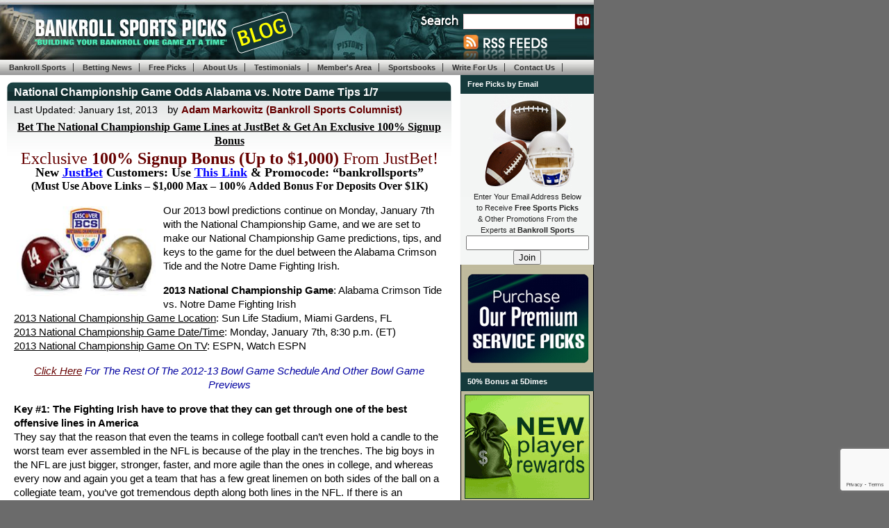

--- FILE ---
content_type: text/html; charset=UTF-8
request_url: https://www.bankrollsports.com/blog/alabama-vs-notre-dame-predictions-2013/
body_size: 21508
content:
<!DOCTYPE html PUBLIC "-//W3C//DTD XHTML 1.0 Transitional//EN" "http://www.w3.org/TR/xhtml1/DTD/xhtml1-transitional.dtd"><html
xmlns=http://www.w3.org/1999/xhtml dir=ltr lang=en-US prefix="og: https://ogp.me/ns#"><head
profile=http://gmpg.org/xfn/11><meta
http-equiv="Content-Type" content="text/html; charset=UTF-8"><meta
name="generator" content="WordPress 6.4.7"><meta
name="blogcatalog" content="9BC9252072"><link
rel=stylesheet href=https://cdn.bankrollsports.com/blog/wp-content/cache/minify/dfe5a.css media=all><link
rel=stylesheet href=https://cdn.bankrollsports.com/blog/wp-content/cache/minify/208cf.css media=all><link rel=alternate type=application/rss+xml title="Bankroll Sports Picks RSS Feed" href="https://www.bankrollsports.com/blog/sitemap.rss"><link
rel=pingback href=https://www.bankrollsports.com/blog/xmlrpc.php><!--[if lt IE 7.]> <script defer type=text/javascript src=https://www.bankrollsports.com/blog/wp-content/themes/mp_BSP/js/pngfix.js></script> <![endif]--><title>National Championship Game Odds Alabama vs. Notre Dame Tips 1/7 - Bankroll Sports Picks</title><meta
name="description" content="Our National Championship Game predictions are ready to go, and we are offering our Alabama vs. Notre Dame keys to the game along with our National Championship Game odds and picks."><meta
name="robots" content="max-image-preview:large"><meta
name="author" content="Adam Markowitz (Bankroll Sports Columnist)"><meta
name="yandex-verification" content="c9f4bf752ff14575"><link
rel=canonical href=https://www.bankrollsports.com/blog/alabama-vs-notre-dame-predictions-2013/ ><meta
name="generator" content="All in One SEO (AIOSEO) 4.9.3"><meta
property="og:locale" content="en_US"><meta
property="og:site_name" content="Bankroll Sports Picks - The official sports betting and handicapping blog for Bankroll Sports Picks featuring free football picks and basketball selections."><meta
property="og:type" content="article"><meta
property="og:title" content="National Championship Game Odds Alabama vs. Notre Dame Tips 1/7 - Bankroll Sports Picks"><meta
property="og:description" content="Our National Championship Game predictions are ready to go, and we are offering our Alabama vs. Notre Dame keys to the game along with our National Championship Game odds and picks."><meta
property="og:url" content="https://www.bankrollsports.com/blog/alabama-vs-notre-dame-predictions-2013/"><meta
property="fb:admins" content="100001227072310"><meta
property="og:image" content="https://www.bankrollsports.com/blog/wp-content/uploads/2013/10/Big-Bankroll.jpg"><meta
property="og:image:secure_url" content="https://www.bankrollsports.com/blog/wp-content/uploads/2013/10/Big-Bankroll.jpg"><meta
property="og:image:width" content="354"><meta
property="og:image:height" content="341"><meta
property="article:tag" content="college football"><meta
property="article:tag" content="2013"><meta
property="article:tag" content="alabama crimson tide"><meta
property="article:tag" content="college football odds"><meta
property="article:tag" content="college football picks"><meta
property="article:tag" content="free college football picks"><meta
property="article:tag" content="free ncaa football picks"><meta
property="article:tag" content="national championship game"><meta
property="article:tag" content="national championship game keys to the game"><meta
property="article:tag" content="national championship game picks"><meta
property="article:tag" content="national championship game predictions"><meta
property="article:tag" content="ncaa football"><meta
property="article:tag" content="ncaa football odds"><meta
property="article:tag" content="ncaa football picks"><meta
property="article:tag" content="notre dame fighting irish"><meta
property="article:published_time" content="2013-01-01T05:05:39+00:00"><meta
property="article:modified_time" content="2013-01-10T14:47:31+00:00"><meta
property="article:publisher" content="https://www.facebook.com/BankrollSports/"><meta
property="article:author" content="https://www.facebook.com/louiepalumbo"><meta
name="twitter:card" content="summary_large_image"><meta
name="twitter:site" content="@bankrollsports"><meta
name="twitter:title" content="National Championship Game Odds Alabama vs. Notre Dame Tips 1/7 - Bankroll Sports Picks"><meta
name="twitter:description" content="Our National Championship Game predictions are ready to go, and we are offering our Alabama vs. Notre Dame keys to the game along with our National Championship Game odds and picks."><meta
name="twitter:creator" content="@bankrollsports"><meta
name="twitter:image" content="https://www.bankrollsports.com/blog/wp-content/uploads/2013/10/Big-Bankroll.jpg"> <script type=application/ld+json class=aioseo-schema>{"@context":"https:\/\/schema.org","@graph":[{"@type":"BlogPosting","@id":"https:\/\/www.bankrollsports.com\/blog\/alabama-vs-notre-dame-predictions-2013\/#blogposting","name":"National Championship Game Odds Alabama vs. Notre Dame Tips 1\/7 - Bankroll Sports Picks","headline":"National Championship Game Odds Alabama vs. Notre Dame Tips 1\/7","author":{"@id":"https:\/\/www.bankrollsports.com\/blog\/author\/drewryan\/#author"},"publisher":{"@id":"https:\/\/www.bankrollsports.com\/blog\/#organization"},"image":{"@type":"ImageObject","url":"https:\/\/www.bankrollsports.com\/blog\/wp-content\/uploads\/2013\/01\/BCS-Championship-Game.jpg","@id":"https:\/\/www.bankrollsports.com\/blog\/alabama-vs-notre-dame-predictions-2013\/#articleImage","width":240,"height":129,"caption":"BCS National Championship 2013"},"datePublished":"2013-01-01T01:05:39-04:00","dateModified":"2013-01-10T10:47:31-04:00","inLanguage":"en-US","mainEntityOfPage":{"@id":"https:\/\/www.bankrollsports.com\/blog\/alabama-vs-notre-dame-predictions-2013\/#webpage"},"isPartOf":{"@id":"https:\/\/www.bankrollsports.com\/blog\/alabama-vs-notre-dame-predictions-2013\/#webpage"},"articleSection":"College Football, 2013, Alabama Crimson Tide, College Football, College Football Odds, College Football Picks, free college football picks, free NCAA football picks, National Championship Game, National Championship Game keys to the game, National Championship Game picks, National Championship Game predictions, NCAA Football, NCAA football odds, NCAA Football Picks, Notre Dame Fighting Irish"},{"@type":"BreadcrumbList","@id":"https:\/\/www.bankrollsports.com\/blog\/alabama-vs-notre-dame-predictions-2013\/#breadcrumblist","itemListElement":[{"@type":"ListItem","@id":"https:\/\/www.bankrollsports.com\/blog#listItem","position":1,"name":"Home","item":"https:\/\/www.bankrollsports.com\/blog","nextItem":{"@type":"ListItem","@id":"https:\/\/www.bankrollsports.com\/blog\/category\/college-football\/#listItem","name":"College Football"}},{"@type":"ListItem","@id":"https:\/\/www.bankrollsports.com\/blog\/category\/college-football\/#listItem","position":2,"name":"College Football","item":"https:\/\/www.bankrollsports.com\/blog\/category\/college-football\/","nextItem":{"@type":"ListItem","@id":"https:\/\/www.bankrollsports.com\/blog\/alabama-vs-notre-dame-predictions-2013\/#listItem","name":"National Championship Game Odds Alabama vs. Notre Dame Tips 1\/7"},"previousItem":{"@type":"ListItem","@id":"https:\/\/www.bankrollsports.com\/blog#listItem","name":"Home"}},{"@type":"ListItem","@id":"https:\/\/www.bankrollsports.com\/blog\/alabama-vs-notre-dame-predictions-2013\/#listItem","position":3,"name":"National Championship Game Odds Alabama vs. Notre Dame Tips 1\/7","previousItem":{"@type":"ListItem","@id":"https:\/\/www.bankrollsports.com\/blog\/category\/college-football\/#listItem","name":"College Football"}}]},{"@type":"Organization","@id":"https:\/\/www.bankrollsports.com\/blog\/#organization","name":"Bankroll Sports Picks Blog","description":"The official sports betting and handicapping blog for Bankroll Sports Picks featuring free football picks and basketball selections.","url":"https:\/\/www.bankrollsports.com\/blog\/","logo":{"@type":"ImageObject","url":"https:\/\/www.bankrollsports.com\/blog\/wp-content\/uploads\/2013\/10\/Big-Bankroll.jpg","@id":"https:\/\/www.bankrollsports.com\/blog\/alabama-vs-notre-dame-predictions-2013\/#organizationLogo","width":354,"height":341,"caption":"Sports Betting Odds"},"image":{"@id":"https:\/\/www.bankrollsports.com\/blog\/alabama-vs-notre-dame-predictions-2013\/#organizationLogo"},"sameAs":["https:\/\/www.facebook.com\/BankrollSports\/","https:\/\/twitter.com\/bankrollsports"]},{"@type":"Person","@id":"https:\/\/www.bankrollsports.com\/blog\/author\/drewryan\/#author","url":"https:\/\/www.bankrollsports.com\/blog\/author\/drewryan\/","name":"Adam Markowitz (Bankroll Sports Columnist)"},{"@type":"WebPage","@id":"https:\/\/www.bankrollsports.com\/blog\/alabama-vs-notre-dame-predictions-2013\/#webpage","url":"https:\/\/www.bankrollsports.com\/blog\/alabama-vs-notre-dame-predictions-2013\/","name":"National Championship Game Odds Alabama vs. Notre Dame Tips 1\/7 - Bankroll Sports Picks","description":"Our National Championship Game predictions are ready to go, and we are offering our Alabama vs. Notre Dame keys to the game along with our National Championship Game odds and picks.","inLanguage":"en-US","isPartOf":{"@id":"https:\/\/www.bankrollsports.com\/blog\/#website"},"breadcrumb":{"@id":"https:\/\/www.bankrollsports.com\/blog\/alabama-vs-notre-dame-predictions-2013\/#breadcrumblist"},"author":{"@id":"https:\/\/www.bankrollsports.com\/blog\/author\/drewryan\/#author"},"creator":{"@id":"https:\/\/www.bankrollsports.com\/blog\/author\/drewryan\/#author"},"datePublished":"2013-01-01T01:05:39-04:00","dateModified":"2013-01-10T10:47:31-04:00"},{"@type":"WebSite","@id":"https:\/\/www.bankrollsports.com\/blog\/#website","url":"https:\/\/www.bankrollsports.com\/blog\/","name":"Bankroll Sports Picks Blog - Betting & Handicapping News","alternateName":"BRS","description":"The official sports betting and handicapping blog for Bankroll Sports Picks featuring free football picks and basketball selections.","inLanguage":"en-US","publisher":{"@id":"https:\/\/www.bankrollsports.com\/blog\/#organization"}}]}</script> <script type="eec7049db006dbaaeaa04099-text/javascript">(function(c,l,a,r,i,t,y){c[a]=c[a]||function(){(c[a].q=c[a].q||[]).push(arguments)};t=l.createElement(r);t.async=1;t.src="https://www.clarity.ms/tag/"+i+"?ref=aioseo";y=l.getElementsByTagName(r)[0];y.parentNode.insertBefore(t,y);})(window,document,"clarity","script","il66zxwsvp");</script> <link
rel=manifest href=https://www.bankrollsports.com/blog/pwa-manifest.json?x11679><link
rel=apple-touch-icon sizes=512x512 href=https://www.bankrollsports.com/blog/wp-content/plugins/pwa-for-wp/images/logo-512x512.png?x11679><link rel=apple-touch-icon-precomposed sizes=192x192 href="https://www.bankrollsports.com/blog/wp-content/plugins/pwa-for-wp/images/logo.png?x11679"><link
rel=amphtml href=https://www.bankrollsports.com/blog/alabama-vs-notre-dame-predictions-2013/?amp><meta
name="generator" content="AMP for WP 1.0.93.2"> <script src="//www.googletagmanager.com/gtag/js?id=G-LSFQ540VB6"  data-cfasync=false data-wpfc-render=false type=text/javascript async></script> <script data-cfasync=false data-wpfc-render=false type=text/javascript>var mi_version='9.11.1';var mi_track_user=true;var mi_no_track_reason='';var MonsterInsightsDefaultLocations={"page_location":"https:\/\/www.bankrollsports.com\/blog\/alabama-vs-notre-dame-predictions-2013\/"};if(typeof MonsterInsightsPrivacyGuardFilter==='function'){var MonsterInsightsLocations=(typeof MonsterInsightsExcludeQuery==='object')?MonsterInsightsPrivacyGuardFilter(MonsterInsightsExcludeQuery):MonsterInsightsPrivacyGuardFilter(MonsterInsightsDefaultLocations);}else{var MonsterInsightsLocations=(typeof MonsterInsightsExcludeQuery==='object')?MonsterInsightsExcludeQuery:MonsterInsightsDefaultLocations;}
var disableStrs=['ga-disable-G-LSFQ540VB6',];function __gtagTrackerIsOptedOut(){for(var index=0;index<disableStrs.length;index++){if(document.cookie.indexOf(disableStrs[index]+'=true')>-1){return true;}}
return false;}
if(__gtagTrackerIsOptedOut()){for(var index=0;index<disableStrs.length;index++){window[disableStrs[index]]=true;}}
function __gtagTrackerOptout(){for(var index=0;index<disableStrs.length;index++){document.cookie=disableStrs[index]+'=true; expires=Thu, 31 Dec 2099 23:59:59 UTC; path=/';window[disableStrs[index]]=true;}}
if('undefined'===typeof gaOptout){function gaOptout(){__gtagTrackerOptout();}}
window.dataLayer=window.dataLayer||[];window.MonsterInsightsDualTracker={helpers:{},trackers:{},};if(mi_track_user){function __gtagDataLayer(){dataLayer.push(arguments);}
function __gtagTracker(type,name,parameters){if(!parameters){parameters={};}
if(parameters.send_to){__gtagDataLayer.apply(null,arguments);return;}
if(type==='event'){parameters.send_to=monsterinsights_frontend.v4_id;var hookName=name;if(typeof parameters['event_category']!=='undefined'){hookName=parameters['event_category']+':'+name;}
if(typeof MonsterInsightsDualTracker.trackers[hookName]!=='undefined'){MonsterInsightsDualTracker.trackers[hookName](parameters);}else{__gtagDataLayer('event',name,parameters);}}else{__gtagDataLayer.apply(null,arguments);}}
__gtagTracker('js',new Date());__gtagTracker('set',{'developer_id.dZGIzZG':true,});if(MonsterInsightsLocations.page_location){__gtagTracker('set',MonsterInsightsLocations);}
__gtagTracker('config','G-LSFQ540VB6',{"forceSSL":"true","link_attribution":"true"});window.gtag=__gtagTracker;(function(){var noopfn=function(){return null;};var newtracker=function(){return new Tracker();};var Tracker=function(){return null;};var p=Tracker.prototype;p.get=noopfn;p.set=noopfn;p.send=function(){var args=Array.prototype.slice.call(arguments);args.unshift('send');__gaTracker.apply(null,args);};var __gaTracker=function(){var len=arguments.length;if(len===0){return;}
var f=arguments[len-1];if(typeof f!=='object'||f===null||typeof f.hitCallback!=='function'){if('send'===arguments[0]){var hitConverted,hitObject=false,action;if('event'===arguments[1]){if('undefined'!==typeof arguments[3]){hitObject={'eventAction':arguments[3],'eventCategory':arguments[2],'eventLabel':arguments[4],'value':arguments[5]?arguments[5]:1,}}}
if('pageview'===arguments[1]){if('undefined'!==typeof arguments[2]){hitObject={'eventAction':'page_view','page_path':arguments[2],}}}
if(typeof arguments[2]==='object'){hitObject=arguments[2];}
if(typeof arguments[5]==='object'){Object.assign(hitObject,arguments[5]);}
if('undefined'!==typeof arguments[1].hitType){hitObject=arguments[1];if('pageview'===hitObject.hitType){hitObject.eventAction='page_view';}}
if(hitObject){action='timing'===arguments[1].hitType?'timing_complete':hitObject.eventAction;hitConverted=mapArgs(hitObject);__gtagTracker('event',action,hitConverted);}}
return;}
function mapArgs(args){var arg,hit={};var gaMap={'eventCategory':'event_category','eventAction':'event_action','eventLabel':'event_label','eventValue':'event_value','nonInteraction':'non_interaction','timingCategory':'event_category','timingVar':'name','timingValue':'value','timingLabel':'event_label','page':'page_path','location':'page_location','title':'page_title','referrer':'page_referrer',};for(arg in args){if(!(!args.hasOwnProperty(arg)||!gaMap.hasOwnProperty(arg))){hit[gaMap[arg]]=args[arg];}else{hit[arg]=args[arg];}}
return hit;}
try{f.hitCallback();}catch(ex){}};__gaTracker.create=newtracker;__gaTracker.getByName=newtracker;__gaTracker.getAll=function(){return[];};__gaTracker.remove=noopfn;__gaTracker.loaded=true;window['__gaTracker']=__gaTracker;})();}else{console.log("");(function(){function __gtagTracker(){return null;}
window['__gtagTracker']=__gtagTracker;window['gtag']=__gtagTracker;})();}</script> <link
rel=stylesheet href=https://cdn.bankrollsports.com/blog/wp-content/cache/minify/560f3.css media=all><link
rel=stylesheet href=https://cdn.bankrollsports.com/blog/wp-content/cache/minify/92d57.css media=all><style id=classic-theme-styles-inline-css type=text/css>/*! This file is auto-generated */
.wp-block-button__link{color:#fff;background-color:#32373c;border-radius:9999px;box-shadow:none;text-decoration:none;padding:calc(.667em + 2px) calc(1.333em + 2px);font-size:1.125em}.wp-block-file__button{background:#32373c;color:#fff;text-decoration:none}</style><style id=global-styles-inline-css type=text/css>/*<![CDATA[*/body{--wp--preset--color--black:#000;--wp--preset--color--cyan-bluish-gray:#abb8c3;--wp--preset--color--white:#fff;--wp--preset--color--pale-pink:#f78da7;--wp--preset--color--vivid-red:#cf2e2e;--wp--preset--color--luminous-vivid-orange:#ff6900;--wp--preset--color--luminous-vivid-amber:#fcb900;--wp--preset--color--light-green-cyan:#7bdcb5;--wp--preset--color--vivid-green-cyan:#00d084;--wp--preset--color--pale-cyan-blue:#8ed1fc;--wp--preset--color--vivid-cyan-blue:#0693e3;--wp--preset--color--vivid-purple:#9b51e0;--wp--preset--gradient--vivid-cyan-blue-to-vivid-purple:linear-gradient(135deg,rgba(6,147,227,1) 0%,rgb(155,81,224) 100%);--wp--preset--gradient--light-green-cyan-to-vivid-green-cyan:linear-gradient(135deg,rgb(122,220,180) 0%,rgb(0,208,130) 100%);--wp--preset--gradient--luminous-vivid-amber-to-luminous-vivid-orange:linear-gradient(135deg,rgba(252,185,0,1) 0%,rgba(255,105,0,1) 100%);--wp--preset--gradient--luminous-vivid-orange-to-vivid-red:linear-gradient(135deg,rgba(255,105,0,1) 0%,rgb(207,46,46) 100%);--wp--preset--gradient--very-light-gray-to-cyan-bluish-gray:linear-gradient(135deg,rgb(238,238,238) 0%,rgb(169,184,195) 100%);--wp--preset--gradient--cool-to-warm-spectrum:linear-gradient(135deg,rgb(74,234,220) 0%,rgb(151,120,209) 20%,rgb(207,42,186) 40%,rgb(238,44,130) 60%,rgb(251,105,98) 80%,rgb(254,248,76) 100%);--wp--preset--gradient--blush-light-purple:linear-gradient(135deg,rgb(255,206,236) 0%,rgb(152,150,240) 100%);--wp--preset--gradient--blush-bordeaux:linear-gradient(135deg,rgb(254,205,165) 0%,rgb(254,45,45) 50%,rgb(107,0,62) 100%);--wp--preset--gradient--luminous-dusk:linear-gradient(135deg,rgb(255,203,112) 0%,rgb(199,81,192) 50%,rgb(65,88,208) 100%);--wp--preset--gradient--pale-ocean:linear-gradient(135deg,rgb(255,245,203) 0%,rgb(182,227,212) 50%,rgb(51,167,181) 100%);--wp--preset--gradient--electric-grass:linear-gradient(135deg,rgb(202,248,128) 0%,rgb(113,206,126) 100%);--wp--preset--gradient--midnight:linear-gradient(135deg,rgb(2,3,129) 0%,rgb(40,116,252) 100%);--wp--preset--font-size--small:13px;--wp--preset--font-size--medium:20px;--wp--preset--font-size--large:36px;--wp--preset--font-size--x-large:42px;--wp--preset--spacing--20:0.44rem;--wp--preset--spacing--30:0.67rem;--wp--preset--spacing--40:1rem;--wp--preset--spacing--50:1.5rem;--wp--preset--spacing--60:2.25rem;--wp--preset--spacing--70:3.38rem;--wp--preset--spacing--80:5.06rem;--wp--preset--shadow--natural:6px 6px 9px rgba(0, 0, 0, 0.2);--wp--preset--shadow--deep:12px 12px 50px rgba(0, 0, 0, 0.4);--wp--preset--shadow--sharp:6px 6px 0px rgba(0, 0, 0, 0.2);--wp--preset--shadow--outlined:6px 6px 0px -3px rgba(255, 255, 255, 1), 6px 6px rgba(0, 0, 0, 1);--wp--preset--shadow--crisp:6px 6px 0px rgba(0, 0, 0, 1)}:where(.is-layout-flex){gap:0.5em}:where(.is-layout-grid){gap:0.5em}body .is-layout-flow>.alignleft{float:left;margin-inline-start:0;margin-inline-end:2em}body .is-layout-flow>.alignright{float:right;margin-inline-start:2em;margin-inline-end:0}body .is-layout-flow>.aligncenter{margin-left:auto !important;margin-right:auto !important}body .is-layout-constrained>.alignleft{float:left;margin-inline-start:0;margin-inline-end:2em}body .is-layout-constrained>.alignright{float:right;margin-inline-start:2em;margin-inline-end:0}body .is-layout-constrained>.aligncenter{margin-left:auto !important;margin-right:auto !important}body .is-layout-constrained>:where(:not(.alignleft):not(.alignright):not(.alignfull)){max-width:var(--wp--style--global--content-size);margin-left:auto !important;margin-right:auto !important}body .is-layout-constrained>.alignwide{max-width:var(--wp--style--global--wide-size)}body .is-layout-flex{display:flex}body .is-layout-flex{flex-wrap:wrap;align-items:center}body .is-layout-flex>*{margin:0}body .is-layout-grid{display:grid}body .is-layout-grid>*{margin:0}:where(.wp-block-columns.is-layout-flex){gap:2em}:where(.wp-block-columns.is-layout-grid){gap:2em}:where(.wp-block-post-template.is-layout-flex){gap:1.25em}:where(.wp-block-post-template.is-layout-grid){gap:1.25em}.has-black-color{color:var(--wp--preset--color--black) !important}.has-cyan-bluish-gray-color{color:var(--wp--preset--color--cyan-bluish-gray) !important}.has-white-color{color:var(--wp--preset--color--white) !important}.has-pale-pink-color{color:var(--wp--preset--color--pale-pink) !important}.has-vivid-red-color{color:var(--wp--preset--color--vivid-red) !important}.has-luminous-vivid-orange-color{color:var(--wp--preset--color--luminous-vivid-orange) !important}.has-luminous-vivid-amber-color{color:var(--wp--preset--color--luminous-vivid-amber) !important}.has-light-green-cyan-color{color:var(--wp--preset--color--light-green-cyan) !important}.has-vivid-green-cyan-color{color:var(--wp--preset--color--vivid-green-cyan) !important}.has-pale-cyan-blue-color{color:var(--wp--preset--color--pale-cyan-blue) !important}.has-vivid-cyan-blue-color{color:var(--wp--preset--color--vivid-cyan-blue) !important}.has-vivid-purple-color{color:var(--wp--preset--color--vivid-purple) !important}.has-black-background-color{background-color:var(--wp--preset--color--black) !important}.has-cyan-bluish-gray-background-color{background-color:var(--wp--preset--color--cyan-bluish-gray) !important}.has-white-background-color{background-color:var(--wp--preset--color--white) !important}.has-pale-pink-background-color{background-color:var(--wp--preset--color--pale-pink) !important}.has-vivid-red-background-color{background-color:var(--wp--preset--color--vivid-red) !important}.has-luminous-vivid-orange-background-color{background-color:var(--wp--preset--color--luminous-vivid-orange) !important}.has-luminous-vivid-amber-background-color{background-color:var(--wp--preset--color--luminous-vivid-amber) !important}.has-light-green-cyan-background-color{background-color:var(--wp--preset--color--light-green-cyan) !important}.has-vivid-green-cyan-background-color{background-color:var(--wp--preset--color--vivid-green-cyan) !important}.has-pale-cyan-blue-background-color{background-color:var(--wp--preset--color--pale-cyan-blue) !important}.has-vivid-cyan-blue-background-color{background-color:var(--wp--preset--color--vivid-cyan-blue) !important}.has-vivid-purple-background-color{background-color:var(--wp--preset--color--vivid-purple) !important}.has-black-border-color{border-color:var(--wp--preset--color--black) !important}.has-cyan-bluish-gray-border-color{border-color:var(--wp--preset--color--cyan-bluish-gray) !important}.has-white-border-color{border-color:var(--wp--preset--color--white) !important}.has-pale-pink-border-color{border-color:var(--wp--preset--color--pale-pink) !important}.has-vivid-red-border-color{border-color:var(--wp--preset--color--vivid-red) !important}.has-luminous-vivid-orange-border-color{border-color:var(--wp--preset--color--luminous-vivid-orange) !important}.has-luminous-vivid-amber-border-color{border-color:var(--wp--preset--color--luminous-vivid-amber) !important}.has-light-green-cyan-border-color{border-color:var(--wp--preset--color--light-green-cyan) !important}.has-vivid-green-cyan-border-color{border-color:var(--wp--preset--color--vivid-green-cyan) !important}.has-pale-cyan-blue-border-color{border-color:var(--wp--preset--color--pale-cyan-blue) !important}.has-vivid-cyan-blue-border-color{border-color:var(--wp--preset--color--vivid-cyan-blue) !important}.has-vivid-purple-border-color{border-color:var(--wp--preset--color--vivid-purple) !important}.has-vivid-cyan-blue-to-vivid-purple-gradient-background{background:var(--wp--preset--gradient--vivid-cyan-blue-to-vivid-purple) !important}.has-light-green-cyan-to-vivid-green-cyan-gradient-background{background:var(--wp--preset--gradient--light-green-cyan-to-vivid-green-cyan) !important}.has-luminous-vivid-amber-to-luminous-vivid-orange-gradient-background{background:var(--wp--preset--gradient--luminous-vivid-amber-to-luminous-vivid-orange) !important}.has-luminous-vivid-orange-to-vivid-red-gradient-background{background:var(--wp--preset--gradient--luminous-vivid-orange-to-vivid-red) !important}.has-very-light-gray-to-cyan-bluish-gray-gradient-background{background:var(--wp--preset--gradient--very-light-gray-to-cyan-bluish-gray) !important}.has-cool-to-warm-spectrum-gradient-background{background:var(--wp--preset--gradient--cool-to-warm-spectrum) !important}.has-blush-light-purple-gradient-background{background:var(--wp--preset--gradient--blush-light-purple) !important}.has-blush-bordeaux-gradient-background{background:var(--wp--preset--gradient--blush-bordeaux) !important}.has-luminous-dusk-gradient-background{background:var(--wp--preset--gradient--luminous-dusk) !important}.has-pale-ocean-gradient-background{background:var(--wp--preset--gradient--pale-ocean) !important}.has-electric-grass-gradient-background{background:var(--wp--preset--gradient--electric-grass) !important}.has-midnight-gradient-background{background:var(--wp--preset--gradient--midnight) !important}.has-small-font-size{font-size:var(--wp--preset--font-size--small) !important}.has-medium-font-size{font-size:var(--wp--preset--font-size--medium) !important}.has-large-font-size{font-size:var(--wp--preset--font-size--large) !important}.has-x-large-font-size{font-size:var(--wp--preset--font-size--x-large) !important}.wp-block-navigation a:where(:not(.wp-element-button)){color:inherit}:where(.wp-block-post-template.is-layout-flex){gap:1.25em}:where(.wp-block-post-template.is-layout-grid){gap:1.25em}:where(.wp-block-columns.is-layout-flex){gap:2em}:where(.wp-block-columns.is-layout-grid){gap:2em}.wp-block-pullquote{font-size:1.5em;line-height:1.6}/*]]>*/</style><link
rel=stylesheet href=https://cdn.bankrollsports.com/blog/wp-content/cache/minify/2c396.css media=all><link
rel=stylesheet href=https://cdn.bankrollsports.com/blog/wp-content/cache/minify/fa0ec.css media=all><style id=wp-polls-inline-css type=text/css>.wp-polls
.pollbar{margin:1px;font-size:8px;line-height:10px;height:10px;background:#153A3c;border:1px
solid #000}</style><link
rel=stylesheet href=https://cdn.bankrollsports.com/blog/wp-content/cache/minify/733a7.css media=all><style id=heateor_sss_frontend_css-inline-css type=text/css>.heateor_sss_button_instagram span.heateor_sss_svg,a.heateor_sss_instagram
span.heateor_sss_svg{background:radial-gradient(circle at 30% 107%,#fdf497 0,#fdf497 5%,#fd5949 45%,#d6249f 60%,#285aeb 90%)}.heateor_sss_horizontal_sharing .heateor_sss_svg,.heateor_sss_standard_follow_icons_container
.heateor_sss_svg{color:#fff;border-width:0px;border-style:solid;border-color:transparent}.heateor_sss_horizontal_sharing
.heateorSssTCBackground{color:#666}.heateor_sss_horizontal_sharing span.heateor_sss_svg:hover,.heateor_sss_standard_follow_icons_container span.heateor_sss_svg:hover{border-color:transparent}.heateor_sss_vertical_sharing span.heateor_sss_svg,.heateor_sss_floating_follow_icons_container
span.heateor_sss_svg{color:#fff;border-width:0px;border-style:solid;border-color:transparent}.heateor_sss_vertical_sharing
.heateorSssTCBackground{color:#666}.heateor_sss_vertical_sharing span.heateor_sss_svg:hover,.heateor_sss_floating_follow_icons_container span.heateor_sss_svg:hover{border-color:transparent}@media screen and (max-width:783px){.heateor_sss_vertical_sharing{display:none!important}}div.heateor_sss_sharing_title{text-align:center}div.heateor_sss_sharing_ul{width:100%;text-align:center}div.heateor_sss_horizontal_sharing div.heateor_sss_sharing_ul
a{float:none!important;display:inline-block}</style><link
rel=stylesheet href=https://cdn.bankrollsports.com/blog/wp-content/cache/minify/00aee.css media=all> <script src=https://cdn2.bankrollsports.com/blog/wp-content/cache/minify/01390.js type="eec7049db006dbaaeaa04099-text/javascript"></script> <script data-cfasync=false data-wpfc-render=false type=text/javascript id=monsterinsights-frontend-script-js-extra>var monsterinsights_frontend={"js_events_tracking":"true","download_extensions":"doc,pdf,ppt,zip,xls,docx,pptx,xlsx","inbound_paths":"[{\"path\":\"\\\/go\\\/\",\"label\":\"affiliate\"},{\"path\":\"\\\/recommend\\\/\",\"label\":\"affiliate\"}]","home_url":"https:\/\/www.bankrollsports.com\/blog","hash_tracking":"false","v4_id":"G-LSFQ540VB6"};</script> <script src=https://cdn2.bankrollsports.com/blog/wp-content/cache/minify/2e925.js type="eec7049db006dbaaeaa04099-text/javascript"></script> <link
rel=https://api.w.org/ href=https://www.bankrollsports.com/blog/wp-json/ ><link
rel=alternate type=application/json href=https://www.bankrollsports.com/blog/wp-json/wp/v2/posts/10710><link
rel=EditURI type=application/rsd+xml title=RSD href=https://www.bankrollsports.com/blog/xmlrpc.php?rsd><link
rel=alternate type=application/json+oembed href="https://www.bankrollsports.com/blog/wp-json/oembed/1.0/embed?url=https%3A%2F%2Fwww.bankrollsports.com%2Fblog%2Falabama-vs-notre-dame-predictions-2013%2F"><link
rel=alternate type=text/xml+oembed href="https://www.bankrollsports.com/blog/wp-json/oembed/1.0/embed?url=https%3A%2F%2Fwww.bankrollsports.com%2Fblog%2Falabama-vs-notre-dame-predictions-2013%2F&#038;format=xml"><meta
property="fb:app_id" content="171760562901752"><style type=text/css>.eafl-disclaimer-small{font-size:0.8em}.eafl-disclaimer-smaller{font-size:0.6em}</style><link
rel=stylesheet type=text/css media=screen href="https://www.bankrollsports.com/blog/wp-content/plugins/wordpress-seo-pager.php?css=1"> <script type="eec7049db006dbaaeaa04099-text/javascript">if(screen.width<769){window.location="https://www.bankrollsports.com/blog/alabama-vs-notre-dame-predictions-2013/?amp";}</script> <link
rel=icon href=https://www.bankrollsports.com/blog/wp-content/uploads/2017/03/favicon.png?x11679 sizes=32x32><link
rel=icon href=https://www.bankrollsports.com/blog/wp-content/uploads/2017/03/favicon.png?x11679 sizes=192x192><meta
name="msapplication-TileImage" content="https://www.bankrollsports.com/blog/wp-content/uploads/2017/03/favicon.png"><meta
name="pwaforwp" content="wordpress-plugin"><meta
name="theme-color" content="#D5E0EB"><meta
name="apple-mobile-web-app-title" content="Bankroll Sports Picks Blog"><meta
name="application-name" content="Bankroll Sports Picks Blog"><meta
name="apple-mobile-web-app-capable" content="yes"><meta
name="apple-mobile-web-app-status-bar-style" content="default"><meta
name="mobile-web-app-capable" content="yes"><meta
name="apple-touch-fullscreen" content="yes"><link
rel=apple-touch-icon sizes=192x192 href=https://www.bankrollsports.com/blog/wp-content/plugins/pwa-for-wp/images/logo.png?x11679><link
rel=apple-touch-icon sizes=512x512 href=https://www.bankrollsports.com/blog/wp-content/plugins/pwa-for-wp/images/logo-512x512.png?x11679></head><body><div
class=container><div
class="column header"><div
id=header><div
id=logo><a href="https://www.bankrollsports.com/" title="Bankroll Sports Picks"><img
src=https://www.bankrollsports.com/blog/wp-content/themes/mp_BSP/images/logo.jpg?x11679 alt=Logo border=0 width=374 height=86></a></div><div
id=menu><ul>
<li><a href="https://www.bankrollsports.com/">Bankroll Sports</a></li>
<li><a href="https://www.bankrollsports.com/blog/">Betting News</a></li>
<li><a href="https://www.bankrollsports.com/free-sports-picks.shtml" title="free selections">Free   Picks</a></li>
<li><a href="https://www.bankrollsports.com/about-sports-handicapping.shtml">About Us</a></li>
<li><a href="https://www.bankrollsports.com/testimonials.shtml" title="Customer Feedback">Testimonials</a></li>
<li><a href="https://www.bankrollsports.com/Members/members.shtml" rel=nofollow>Member's Area</a> </li>
<li><a href="https://www.bankrollsports.com/sportsbook/" title=sportsbooks>Sportsbooks</a></li>
<li><a href="https://www.bankrollsports.com/blog/sports-writing-freelance-online/">Write For Us</a></li>
<li> <a
href=https://www.bankrollsports.com/blog/contact-us/ title="contact us">Contact Us</a></li></ul></div><div
class=rss><a
href=http://feeds.feedburner.com/BankrollSportsBlog><img
src=https://www.bankrollsports.com/blog/wp-content/themes/mp_BSP/images/rss-icon.png?x11679 alt=rss border=0 width=124 height=37></a></div><div
class=search><form
method=get id=searchform action=https://www.bankrollsports.com/blog/ ><div><input
type=text value name=s id=s><input
type=image src=https://www.bankrollsports.com/blog/wp-content/themes/mp_BSP/images/submit.gif?x11679 id=searchsubmit></div></form></div></div></div><div
class="column mid "><div
class="column content_column content "><div
id=content><div
class=post style="margin-bottom: +2" id=post-10710><h2><a
href=https://www.bankrollsports.com/blog/alabama-vs-notre-dame-predictions-2013/ rel=bookmark title="Permanent Link: National Championship Game Odds Alabama vs. Notre Dame Tips 1/7">National Championship Game Odds Alabama vs. Notre Dame Tips 1/7</a></h2>
<small>Last Updated: January 1st, 2013 </small>
by <span
class=author>Adam Markowitz (Bankroll Sports Columnist) </span>
<br><div
class=entry><div
style="text-align: center; margin-bottom: 5px; margin-top: 4px;"><strong><span
style="font-family: Arial Narrow; font-size: medium;"><span
style="text-decoration: underline;">Bet The National Championship Game Lines at JustBet &amp; Get An Exclusive 100% Signup Bonus</span></span></strong></div><div
style="text-align: center; margin-bottom: 10px;"><span
style="font-family: Times New Roman; color: #660000; font-size: x-large;">Exclusive </span><span
style="font-size: x-large;"><span
style="color: #660000;"><span
style="font-family: Times New Roman;"><span
style="font-size: x-large;"><strong>100% Signup Bonus (Up to $1,000)</strong></span> From JustBet!<br>
</span></span></span><strong><span
style="font-size: large;"><span
style="font-family: Times New Roman;">New <a title="JustBet Baseball Betting" href="https://www.bankrollsports.com/blog/recommends/justbet//" target=_blank><span
style="color: #0000ff;"><span
style="text-decoration: underline;">JustBet</span></span></a> Customers: </span><span
style="font-family: Times New Roman;">Use </span><a href="https://www.bankrollsports.com/blog/recommends/justbet//" rel=nofollow target=_blank><span
style="font-family: Times New Roman;"><span
style="color: #0000ff;"><span
style="text-decoration: underline;">This Link</span></span></span></a><span
style="font-family: Times New Roman;"> &amp; Promocode: &#8220;bankrollsports&#8221;<br>
</span></span></strong><span
style="font-family: Times New Roman; font-size: medium;"><strong>(Must Use Above Links &#8211; $1,000 Max &#8211; 100% Added Bonus For Deposits Over $1K)</strong></span></div><p><img decoding=async src="https://www.bankrollsports.com/blog/wp-content/uploads/2013/01/BCS-Championship-Game.jpg?x11679" alt="BCS National Championship 2013" width=200 height=130 class="alignleft size-full wp-image-10711">Our 2013 bowl predictions continue on Monday, January 7th with the National Championship Game, and we are set to make our National Championship Game predictions, tips, and keys to the game for the duel between the Alabama Crimson Tide and the Notre Dame Fighting Irish.</p><p><strong>2013 National Championship Game</strong>: Alabama Crimson Tide vs. Notre Dame Fighting Irish<br>
<u>2013 National Championship Game Location</u>: Sun Life Stadium, Miami Gardens, FL<br>
<u>2013 National Championship Game Date/Time</u>: Monday, January 7th, 8:30 p.m. (ET)<br>
<u>2013 National Championship Game On TV</u>: ESPN, Watch ESPN</strong></p><p
style="text-align: center"><span
style="color: #0000a0;"><em><a href="https://www.bankrollsports.com/blog/college-football-bowl-game-schedule-odds-picks/">Click Here</a> For The Rest Of The 2012-13 Bowl Game Schedule And Other Bowl Game Previews</em></span></p><p><strong>Key #1: The Fighting Irish have to prove that they can get through one of the best offensive lines in America</strong><br>
They say that the reason that even the teams in college football can&#8217;t even hold a candle to the worst team ever assembled in the NFL is because of the play in the trenches. The big boys in the NFL are just bigger, stronger, faster, and more agile than the ones in college, and whereas every now and again you get a team that has a few great linemen on both sides of the ball on a collegiate team, you&#8217;ve got tremendous depth along both lines in the NFL. If there is an offensive line in college football that was ready to go up against a defensive line in the NFL though, the Alabama line would be the one. The Crimson Tide feature just a slew of offensive linemen that just have a tendency of leaning on opposing defensive lines and ultimately getting them to wear down over the course of a game. It&#8217;s not that Alabama runs the ball a zillion times that really makes this team go – after all, the Tide do only run the ball on 63% of their plays. It&#8217;s just the fact that these linemen just continually pave hole after hole in opposing defenses. Don&#8217;t get us wrong, as RB Eddie Lacy and RB TJ Yeldon are both fantastic athletics. The reason that they are averaging 6.5 yards per carry each is because of this offensive line. It doesn&#8217;t matter who you&#8217;ve got running the ball when you&#8217;ve got Mack trucks there to pave the way. The Notre Dame defense has been great this year in a number of clutch situations in the trenches along the defensive line, but it hasn&#8217;t seen an offensive line like this one all year long. That&#8217;s where the Golden Domers are going to prove that they belong, or will shrivel in this game.</p><p
style="text-align: center"><b><font
size=4>National Championship Game Odds at <a rel=nofollow href="https://www.bankrollsports.com/blog/recommends/wagerweb/"><span
style="color: #0000cc;"><strong>WagerWeb Sportsbook</a></span></strong></font></b><br><font
size=3>Alabama Crimson Tide -10<br>Notre Dame Fighting Irish +10<br>Over/Under 40.5<br><a rel=nofollow href="https://www.bankrollsports.com/blog/recommends/wagerweb/"><em>Click Here</a> to Bet Your National Championship Game Picks!</p><p></font></em></p><p><strong>Key #2: Everett Golson has to prove that this is his time to shine</strong><br>
It&#8217;s tough to knock anything that the Irish have done this year, as they are a 12-0 team and the only undefeated team that is eligible to play for the National Championship this season. However, we have never been fans of the split quarterback system, especially knowing that QB Everett Golson was always taken out of the lineup in the two-minute drill. Every play is a big one when you&#8217;re playing against the talented Alabama defense, and Golson has to make the most of his opportunities. If Head Coach Brian Kelly truly believes that this is the man for the job, he should stick with him. Golson though, only completed 58.9 percent of his passes this year, averaged just 177.9 passing yards per game, and had just 11 TDs against five picks. He really doesn&#8217;t have a target, save for TE Tyler Eifert that is all that remarkable of a receiver, and in the end, it is going to come down to what he can make happen against one of the very best defenses in college football.</p><p
style="text-align: center"><a href="https://www.bankrollsports.com/blog/recommends/wagerweb/" rel=nofollow target=_blank><img decoding=async title="WagerWeb Sportsbook" src="https://www.bankrollsports.com/Sportsbook-Images/wager-web/wagerweb-bonus.gif?x11679" alt=WagerWeb width=468 height=60></a></p><p><strong>Key #3: The Irish have to control the clock</strong><br>
Time of possession is always a key stat in SEC games, and generally speaking, whichever team ultimately possesses the ball for longer tends to win. The Irish only average taking 68.7 snaps per game offensively this year, while the Crimson Tide are even lower at 63.2 offensive snaps per game. Clearly, neither of these teams are in all that much of a hurry to try to get up to the line of scrimmage and play. But ask the Georgia Bulldogs what happens when you get killed in the time of possession battle against Alabama. In the SEC Championship Game, Lacy ran for 181 yards, and Yeldon ran for 153 yards. The end result was 350 total rushing yards for the team on the day on a total of 51 carries. This goes back to that whole offensive line thing that we were talking about earlier. Alabama absolutely <b>will</b> punish you if you let it. The Fighting Irish cannot let the Crimson Tide take 70 snaps in this game, or they are going to be in a whole mess load of trouble. Golson has to keep the sticks moving on third downs, and when the defense has a chance to get off of the field, it has to take those chances. It isn&#8217;t absolutely imperative for Alabama to win the time of possession battle, but we feel as though Notre Dame has no chance whatsoever to get the job done if it doesn&#8217;t have the majority of the possession for the game.</p><div
style="margin-bottom: +1px; margin-top: +11px;" align=center><strong><span
style="color: #000000; font-family: Times; font-size: 12px;"><span
style="text-decoration: underline;">Premium Service Releases From The Bankroll Sports Handicappers</span></span></strong><strong><span
style="color: #330000; font-family: Times; font-size: large;"><br>
</span></strong></div><div
style="margin-bottom: +6px;" align=center><span
style="color: #330000; font-family: Times; font-size: 16px;"><b>Purchase Our 10* National Championship Game Expert Picks!</b></span></div><div
style="margin-bottom: +4px;" align=center><strong><span
style="color: #330000; font-family: Arial; font-size: 26px;">**Sign-Up Now &#8211; Only $19.95**</span></strong></div><div
style="margin-bottom: +4px;" align=center><em><span
style="color: #330000; font-family: Times; font-size: 15px;">(Includes <span
style="text-decoration: underline;">Instant Access</span> to January 7th&#8217;s Entire Member Card)</span></em></div><table
class=body width=408 border=0 cellspacing=1 cellpadding=2 align=center bgcolor=#003333><tbody><tr
class=body bgcolor=#999999><td
align=center valign=middle bgcolor=#003333 width=225 height=16><span
style="font-size: 14px; font-family: Arial, Helvetica, sans-serif; color: #ffffff;">Purchase Via Credit Card </span></td><td
align=center valign=middle bgcolor=#003333 width=172 height=16><span
style="font-size: 14px; color: #ffffff;">Purchase By Paypal</span></td></tr><tr
class=body align=center valign=middle bgcolor=#FFFFFF><td
width=220 height=50px><a href="https://www.bankrollsports.com/purchase.php?type=1&amp;pay=3" rel=nofollow><img decoding=async style="border: 0px;" alt="Sports Picks by Credit Card" src="https://www.bankrollsports.com/br_images/cb-button.gif?x11679" width=211 height=42 border=0></a></td><td
width=176 height=50><a href="https://www.bankrollsports.com/purchase.php?type=1&#038;pay=1" rel=nofollow><img loading=lazy decoding=async style="border: 0px;" alt="Sports Picks by Paypal" src="https://www.bankrollsports.com/br_images/big-pp-button2.gif?x11679" width=167 height=42 border=0></a></td></tr></tbody></table><div
id=wpdevar_comment_1 style=width:468px;text-align:left;>
<span
style="padding: 10px;font-size:22px;font-family:Times New Roman,Times,Georgia,serif;color:#000000;">Comments (Using Facebook)</span><div
class=fb-comments data-href=https://www.bankrollsports.com/blog/alabama-vs-notre-dame-predictions-2013/ data-order-by=social data-numposts=20 data-width=468 style=display:block;></div></div><style>#wpdevar_comment_1 span,#wpdevar_comment_1
iframe{}#wpdevar_comment_1
iframe{max-height:100% !important}</style><div
class=heateorSssClear></div><div
class='heateor_sss_sharing_container heateor_sss_horizontal_sharing' data-heateor-sss-href=https://www.bankrollsports.com/blog/alabama-vs-notre-dame-predictions-2013/ ><div
class=heateor_sss_sharing_title style=font-weight:bold ></div><div
class=heateor_sss_sharing_ul><a
aria-label=Facebook class=heateor_sss_facebook href="https://www.facebook.com/sharer/sharer.php?u=https%3A%2F%2Fwww.bankrollsports.com%2Fblog%2F%3Fp%3D10710" title=Facebook rel="nofollow noopener" target=_blank style=font-size:32px!important;box-shadow:none;display:inline-block;vertical-align:middle><span
class=heateor_sss_svg style="background-color:#0765FE;width:72px;height:30px;border-radius:30px;display:inline-block;opacity:1;float:left;font-size:32px;box-shadow:none;display:inline-block;font-size:16px;padding:0 4px;vertical-align:middle;background-repeat:repeat;overflow:hidden;padding:0;cursor:pointer;box-sizing:content-box"><svg
style=display:block; focusable=false aria-hidden=true xmlns=http://www.w3.org/2000/svg width=100% height=100% viewBox="0 0 32 32"><path
fill=#fff d="M28 16c0-6.627-5.373-12-12-12S4 9.373 4 16c0 5.628 3.875 10.35 9.101 11.647v-7.98h-2.474V16H13.1v-1.58c0-4.085 1.849-5.978 5.859-5.978.76 0 2.072.15 2.608.298v3.325c-.283-.03-.775-.045-1.386-.045-1.967 0-2.728.745-2.728 2.683V16h3.92l-.673 3.667h-3.247v8.245C23.395 27.195 28 22.135 28 16Z"></path></svg></span></a><a aria-label=Twitter class=heateor_sss_button_twitter href="https://twitter.com/intent/tweet?via=BankrollSports&text=National%20Championship%20Game%20Odds%20Alabama%20vs.%20Notre%20Dame%20Tips%201%2F7&url=https%3A%2F%2Fwww.bankrollsports.com%2Fblog%2F%3Fp%3D10710" title=Twitter rel="nofollow noopener" target=_blank style=font-size:32px!important;box-shadow:none;display:inline-block;vertical-align:middle><span
class="heateor_sss_svg heateor_sss_s__default heateor_sss_s_twitter" style="background-color:#55acee;width:72px;height:30px;border-radius:30px;display:inline-block;opacity:1;float:left;font-size:32px;box-shadow:none;display:inline-block;font-size:16px;padding:0 4px;vertical-align:middle;background-repeat:repeat;overflow:hidden;padding:0;cursor:pointer;box-sizing:content-box"><svg
style=display:block; focusable=false aria-hidden=true xmlns=http://www.w3.org/2000/svg width=100% height=100% viewBox="-4 -4 39 39"><path
d="M28 8.557a9.913 9.913 0 0 1-2.828.775 4.93 4.93 0 0 0 2.166-2.725 9.738 9.738 0 0 1-3.13 1.194 4.92 4.92 0 0 0-3.593-1.55 4.924 4.924 0 0 0-4.794 6.049c-4.09-.21-7.72-2.17-10.15-5.15a4.942 4.942 0 0 0-.665 2.477c0 1.71.87 3.214 2.19 4.1a4.968 4.968 0 0 1-2.23-.616v.06c0 2.39 1.7 4.38 3.952 4.83-.414.115-.85.174-1.297.174-.318 0-.626-.03-.928-.086a4.935 4.935 0 0 0 4.6 3.42 9.893 9.893 0 0 1-6.114 2.107c-.398 0-.79-.023-1.175-.068a13.953 13.953 0 0 0 7.55 2.213c9.056 0 14.01-7.507 14.01-14.013 0-.213-.005-.426-.015-.637.96-.695 1.795-1.56 2.455-2.55z" fill=#fff></path></svg></span></a><a
aria-label=Linkedin class=heateor_sss_button_linkedin href="https://www.linkedin.com/sharing/share-offsite/?url=https%3A%2F%2Fwww.bankrollsports.com%2Fblog%2F%3Fp%3D10710" title=Linkedin rel="nofollow noopener" target=_blank style=font-size:32px!important;box-shadow:none;display:inline-block;vertical-align:middle><span
class="heateor_sss_svg heateor_sss_s__default heateor_sss_s_linkedin" style="background-color:#0077b5;width:72px;height:30px;border-radius:30px;display:inline-block;opacity:1;float:left;font-size:32px;box-shadow:none;display:inline-block;font-size:16px;padding:0 4px;vertical-align:middle;background-repeat:repeat;overflow:hidden;padding:0;cursor:pointer;box-sizing:content-box"><svg
style=display:block; focusable=false aria-hidden=true xmlns=http://www.w3.org/2000/svg width=100% height=100% viewBox="0 0 32 32"><path
d="M6.227 12.61h4.19v13.48h-4.19V12.61zm2.095-6.7a2.43 2.43 0 0 1 0 4.86c-1.344 0-2.428-1.09-2.428-2.43s1.084-2.43 2.428-2.43m4.72 6.7h4.02v1.84h.058c.56-1.058 1.927-2.176 3.965-2.176 4.238 0 5.02 2.792 5.02 6.42v7.395h-4.183v-6.56c0-1.564-.03-3.574-2.178-3.574-2.18 0-2.514 1.7-2.514 3.46v6.668h-4.187V12.61z" fill=#fff></path></svg></span></a><a
aria-label=Whatsapp class=heateor_sss_whatsapp href="https://api.whatsapp.com/send?text=National%20Championship%20Game%20Odds%20Alabama%20vs.%20Notre%20Dame%20Tips%201%2F7 https%3A%2F%2Fwww.bankrollsports.com%2Fblog%2F%3Fp%3D10710" title=Whatsapp rel="nofollow noopener" target=_blank style=font-size:32px!important;box-shadow:none;display:inline-block;vertical-align:middle><span
class=heateor_sss_svg style="background-color:#55eb4c;width:72px;height:30px;border-radius:30px;display:inline-block;opacity:1;float:left;font-size:32px;box-shadow:none;display:inline-block;font-size:16px;padding:0 4px;vertical-align:middle;background-repeat:repeat;overflow:hidden;padding:0;cursor:pointer;box-sizing:content-box"><svg
style=display:block; focusable=false aria-hidden=true xmlns=http://www.w3.org/2000/svg width=100% height=100% viewBox="-6 -5 40 40"><path
class="heateor_sss_svg_stroke heateor_sss_no_fill" stroke=#fff stroke-width=2 fill=none d="M 11.579798566743314 24.396926207859085 A 10 10 0 1 0 6.808479557110079 20.73576436351046"></path><path
d="M 7 19 l -1 6 l 6 -1" class="heateor_sss_no_fill heateor_sss_svg_stroke" stroke=#fff stroke-width=2 fill=none></path><path
d="M 10 10 q -1 8 8 11 c 5 -1 0 -6 -1 -3 q -4 -3 -5 -5 c 4 -2 -1 -5 -1 -4" fill=#fff></path></svg></span></a><a
aria-label=Mix class=heateor_sss_button_mix href="https://mix.com/mixit?url=https%3A%2F%2Fwww.bankrollsports.com%2Fblog%2F%3Fp%3D10710" title=Mix rel="nofollow noopener" target=_blank style=font-size:32px!important;box-shadow:none;display:inline-block;vertical-align:middle><span
class="heateor_sss_svg heateor_sss_s__default heateor_sss_s_mix" style="background-color:#ff8226;width:72px;height:30px;border-radius:30px;display:inline-block;opacity:1;float:left;font-size:32px;box-shadow:none;display:inline-block;font-size:16px;padding:0 4px;vertical-align:middle;background-repeat:repeat;overflow:hidden;padding:0;cursor:pointer;box-sizing:content-box"><svg
focusable=false aria-hidden=true xmlns=http://www.w3.org/2000/svg width=100% height=100% viewBox="-7 -8 45 45"><g
fill=#fff><path
opacity=.8 d="M27.87 4.125c-5.224 0-9.467 4.159-9.467 9.291v2.89c0-1.306 1.074-2.362 2.399-2.362s2.399 1.056 2.399 2.362v1.204c0 1.306 1.074 2.362 2.399 2.362s2.399-1.056 2.399-2.362V4.134c-.036-.009-.082-.009-.129-.009"/><path
d="M4 4.125v12.94c2.566 0 4.668-1.973 4.807-4.465v-2.214c0-.065 0-.12.009-.176.093-1.213 1.13-2.177 2.39-2.177 1.325 0 2.399 1.056 2.399 2.362v9.226c0 1.306 1.074 2.353 2.399 2.353s2.399-1.056 2.399-2.353v-6.206c0-5.132 4.233-9.291 9.467-9.291H4z"/><path
opacity=.8 d="M4 17.074v8.438c0 1.306 1.074 2.362 2.399 2.362s2.399-1.056 2.399-2.362V12.61C8.659 15.102 6.566 17.074 4 17.074"/></g></svg></span></a><a aria-label=Print class=heateor_sss_button_print href="https://www.bankrollsports.com/blog/?p=10710" onclick="if (!window.__cfRLUnblockHandlers) return false; event.preventDefault();window.print()" title=Print rel="nofollow noopener" style=font-size:32px!important;box-shadow:none;display:inline-block;vertical-align:middle data-cf-modified-eec7049db006dbaaeaa04099-=""><span
class="heateor_sss_svg heateor_sss_s__default heateor_sss_s_print" style="background-color:#fd6500;width:72px;height:30px;border-radius:30px;display:inline-block;opacity:1;float:left;font-size:32px;box-shadow:none;display:inline-block;font-size:16px;padding:0 4px;vertical-align:middle;background-repeat:repeat;overflow:hidden;padding:0;cursor:pointer;box-sizing:content-box"><svg
style=display:block; focusable=false aria-hidden=true xmlns=http://www.w3.org/2000/svg width=100% height=100% viewBox="-2.8 -4.5 35 35"><path
stroke=#fff class=heateor_sss_svg_stroke d="M 7 10 h 2 v 3 h 12 v -3 h 2 v 7 h -2 v -3 h -12 v 3 h -2 z" stroke-width=1 fill=#fff></path><rect
class="heateor_sss_no_fill heateor_sss_svg_stroke" stroke=#fff stroke-width=1.8 height=7 width=10 x=10 y=5 fill=none></rect><rect
class=heateor_sss_svg_stroke stroke=#fff stroke-width=1 height=5 width=8 x=11 y=16 fill=#fff></rect></svg></span></a><a aria-label=Email class=heateor_sss_email href="https://www.bankrollsports.com/blog/?p=10710" onclick="if (!window.__cfRLUnblockHandlers) return false; event.preventDefault();window.open('mailto:?subject=' + decodeURIComponent('National%20Championship%20Game%20Odds%20Alabama%20vs.%20Notre%20Dame%20Tips%201%2F7').replace('&', '%26') + '&body=https%3A%2F%2Fwww.bankrollsports.com%2Fblog%2F%3Fp%3D10710', '_blank')" title=Email rel="nofollow noopener" style=font-size:32px!important;box-shadow:none;display:inline-block;vertical-align:middle data-cf-modified-eec7049db006dbaaeaa04099-=""><span
class=heateor_sss_svg style="background-color:#649a3f;width:72px;height:30px;border-radius:30px;display:inline-block;opacity:1;float:left;font-size:32px;box-shadow:none;display:inline-block;font-size:16px;padding:0 4px;vertical-align:middle;background-repeat:repeat;overflow:hidden;padding:0;cursor:pointer;box-sizing:content-box"><svg
style=display:block; focusable=false aria-hidden=true xmlns=http://www.w3.org/2000/svg width=100% height=100% viewBox="-.75 -.5 36 36"><path
d="M 5.5 11 h 23 v 1 l -11 6 l -11 -6 v -1 m 0 2 l 11 6 l 11 -6 v 11 h -22 v -11" stroke-width=1 fill=#fff></path></svg></span></a><a aria-label=Pinterest class=heateor_sss_button_pinterest href="https://www.bankrollsports.com/blog/?p=10710" onclick="if (!window.__cfRLUnblockHandlers) return false; event.preventDefault();javascript:void( (function() {var e=document.createElement('script' );e.setAttribute('type','text/javascript' );e.setAttribute('charset','UTF-8' );e.setAttribute('src','//assets.pinterest.com/js/pinmarklet.js?r='+Math.random()*99999999);document.body.appendChild(e)})());" title=Pinterest rel="nofollow noopener" style=font-size:32px!important;box-shadow:none;display:inline-block;vertical-align:middle data-cf-modified-eec7049db006dbaaeaa04099-=""><span
class="heateor_sss_svg heateor_sss_s__default heateor_sss_s_pinterest" style="background-color:#cc2329;width:72px;height:30px;border-radius:30px;display:inline-block;opacity:1;float:left;font-size:32px;box-shadow:none;display:inline-block;font-size:16px;padding:0 4px;vertical-align:middle;background-repeat:repeat;overflow:hidden;padding:0;cursor:pointer;box-sizing:content-box"><svg
style=display:block; focusable=false aria-hidden=true xmlns=http://www.w3.org/2000/svg width=100% height=100% viewBox="-2 -2 35 35"><path
fill=#fff d="M16.539 4.5c-6.277 0-9.442 4.5-9.442 8.253 0 2.272.86 4.293 2.705 5.046.303.125.574.005.662-.33.061-.231.205-.816.27-1.06.088-.331.053-.447-.191-.736-.532-.627-.873-1.439-.873-2.591 0-3.338 2.498-6.327 6.505-6.327 3.548 0 5.497 2.168 5.497 5.062 0 3.81-1.686 7.025-4.188 7.025-1.382 0-2.416-1.142-2.085-2.545.397-1.674 1.166-3.48 1.166-4.689 0-1.081-.581-1.983-1.782-1.983-1.413 0-2.548 1.462-2.548 3.419 0 1.247.421 2.091.421 2.091l-1.699 7.199c-.505 2.137-.076 4.755-.039 5.019.021.158.223.196.314.077.13-.17 1.813-2.247 2.384-4.324.162-.587.929-3.631.929-3.631.46.876 1.801 1.646 3.227 1.646 4.247 0 7.128-3.871 7.128-9.053.003-3.918-3.317-7.568-8.361-7.568z"/></svg></span></a></div><div
class=heateorSssClear></div></div><div
class=heateorSssClear></div></div><div></div><hr><div>
Posted in <a
href=https://www.bankrollsports.com/blog/category/college-football/ rel="category tag">College Football</a> - Last Updated on Tuesday, January 1st, 2013 @ 1:05 am (EST) <br>  <b><font
size=2 color=153A3C face="Arial Narrow">Comment on This <a
href=https://www.bankrollsports.com/blog/category/college-football/ rel="category tag">College Football</a> Article (Using Your Facebook) Below</font></b></div><div>
<font
face=Times size=2><strong>Tags:</strong> <a
href=https://www.bankrollsports.com/blog/tag/2013/ rel=tag>2013</a>, <a
href=https://www.bankrollsports.com/blog/tag/alabama-crimson-tide/ rel=tag>Alabama Crimson Tide</a>, <a
href=https://www.bankrollsports.com/blog/tag/college-football/ rel=tag>College Football</a>, <a
href=https://www.bankrollsports.com/blog/tag/college-football-odds/ rel=tag>College Football Odds</a>, <a
href=https://www.bankrollsports.com/blog/tag/college-football-picks/ rel=tag>College Football Picks</a>, <a
href=https://www.bankrollsports.com/blog/tag/free-college-football-picks/ rel=tag>free college football picks</a>, <a
href=https://www.bankrollsports.com/blog/tag/free-ncaa-football-picks/ rel=tag>free NCAA football picks</a>, <a
href=https://www.bankrollsports.com/blog/tag/national-championship-game/ rel=tag>National Championship Game</a>, <a
href=https://www.bankrollsports.com/blog/tag/national-championship-game-keys-to-the-game/ rel=tag>National Championship Game keys to the game</a>, <a
href=https://www.bankrollsports.com/blog/tag/national-championship-game-picks/ rel=tag>National Championship Game picks</a>, <a
href=https://www.bankrollsports.com/blog/tag/national-championship-game-predictions/ rel=tag>National Championship Game predictions</a>, <a
href=https://www.bankrollsports.com/blog/tag/ncaa-football/ rel=tag>NCAA Football</a>, <a
href=https://www.bankrollsports.com/blog/tag/ncaa-football-odds/ rel=tag>NCAA football odds</a>, <a
href=https://www.bankrollsports.com/blog/tag/ncaa-football-picks/ rel=tag>NCAA Football Picks</a>, <a
href=https://www.bankrollsports.com/blog/tag/notre-dame-fighting-irish/ rel=tag>Notre Dame Fighting Irish</a><br></font></div><hr><div
class=navigation><div
class=alignleft><a
href=https://www.bankrollsports.com/blog/bcs-championship-game-prop-picks-2013/ rel=next>&laquo; Previous Entries</a></div><div
class=alignright><a
href=https://www.bankrollsports.com/blog/sugar-bowl-odds-predictions/ rel=prev>Next Entries &raquo;</a></div></div></div><div><div
id=wpdevar_comment_2 style=width:100%;text-align:left;>
<span
style="padding: 10px;font-size:22px;font-family:Times New Roman;color:#000000;">Comments (Must Use Facebook)</span><div
class=fb-comments data-href=https://www.bankrollsports.com/blog/alabama-vs-notre-dame-predictions-2013/ data-order-by=reverse_time data-numposts=20 data-width=100% style=display:block;></div></div><style>#wpdevar_comment_2 span,#wpdevar_comment_2
iframe{width:100% !important}#wpdevar_comment_2
iframe{max-height:100% !important}</style></div></div></div><div
class=add><div
class="sidebar_right column"><div
id=sidebars><ul>
<li
id=text-288855341 class="widget widget_text"><h2 class="widgettitle">Free Picks by Email</h2><div
class=textwidget><div
class=newsletter><p>Enter Your Email Address Below<br> to Receive <b>Free Sports Picks</b><br> & Other Promotions From the<br> Experts at <b>Bankroll Sports</b></p><form
id=formsubscribe name=formsubscribe><center>
<input
type=text id=email_id name=email>
<input
type=hidden name=newsletter_subscription value=subscript>
<input
type=SUBMIT value=Join name=SUBMIT></center></form></div> <script src=https://cdn2.bankrollsports.com/blog/wp-content/cache/minify/edb7b.js type="eec7049db006dbaaeaa04099-text/javascript"></script> <script type="eec7049db006dbaaeaa04099-text/javascript">(function($){function processForm(e){var email=$("#email_id").val();var dataString='email_id='+email+'&subscribe=subscribe_newsletter';$.ajax({url:'http://www.bankrollsports.com/subscription.php',dataType:'text',type:'post',contentType:'application/x-www-form-urlencoded',data:dataString,success:function(data,textStatus,jQxhr){window.location.href="http://www.bankrollsports.com/SUBEmail.shtml";},error:function(jqXhr,textStatus,errorThrown){console.log(errorThrown);}});e.preventDefault();}
$('#formsubscribe').submit(processForm);})(jQuery);</script></div>
</li>
<li
id=text-288864321 class="widget widget_text"><div
class=textwidget><center> <a href="https://www.bankrollsports.com/purchase-sports-handicapping.shtml" title="Purchase Sports Picks"><img
src="
http://www.bankrollsports.com/blog/wp-content/themes/mp_BSP/images/order.jpg" alt="Purchase Sports Picks"  border=0 width=185 height=145></a></center></div>
</li>
<li
id=text-448647366 class="widget widget_text"><h2 class="widgettitle">50% Bonus at 5Dimes</h2><div
class=textwidget><center><a href="https://www.bankrollsports.com/blog/recommends/5dimes/" target=_blank rel="nofollow noopener"><img src="https://www.bankrollsports.com/blog/wp-content/uploads/5dimes-banner.gif?x11679" width=180 height=150 alt="Sports Betting Bonus" border=0></a></center></div>
</li>
<li
id=nav_menu-4 class="widget widget_nav_menu"><h2 class="widgettitle">About Our Expert Services</h2><div
class=menu-about-our-service-container><ul
id=menu-about-our-service class=menu><li
id=menu-item-4814 class="menu-item menu-item-type-custom menu-item-object-custom menu-item-4814"><a href="https://www.bankrollsports.com/MLB-Baseball-Picks.shtml">MLB Baseball Picks</a></li>
<li
id=menu-item-4815 class="menu-item menu-item-type-custom menu-item-object-custom menu-item-4815"><a href="https://www.bankrollsports.com/NBA-Basketball-Picks.shtml">NBA Basketball Picks</a></li>
<li
id=menu-item-4816 class="menu-item menu-item-type-custom menu-item-object-custom menu-item-4816"><a href="https://www.bankrollsports.com/NFL-Football-Picks.shtml">NFL Football Picks</a></li>
<li
id=menu-item-4817 class="menu-item menu-item-type-custom menu-item-object-custom menu-item-4817"><a href="https://www.bankrollsports.com/college-football-picks.shtml">College Football Picks</a></li>
<li
id=menu-item-4818 class="menu-item menu-item-type-custom menu-item-object-custom menu-item-4818"><a title="March Madness Picks" href="https://www.bankrollsports.com/march-madness-picks.shtml">March Madness Picks</a></li></ul></div></li>
<li
id=custom_html-4 class="widget_text widget widget_custom_html"><h2 class="widgettitle">Social Sports Betting</h2><div
class="textwidget custom-html-widget"><table
align=center style='margin-bottom: +4' bordercolor=#eff1e2 height=78 cellspacing=1 cellpadding=0 width=170px border=0><tbody><tr
align=center bordercolor=#000000><td
height=34 colspan=3><div
align=center><strong><font
face='Times New Roman, Times, serif' size=2>Follow Our Free Sports Picks on Your Favorite Social  Sites</font></strong></div></td></tr><tr
align=center bordercolor=#000000><td
width=83><div
align=right style='margin-bottom: +2; margin-top: +4;'><div
align=center><a href="https://www.facebook.com/BankrollSportsPicks" target=_blank rel="nofollow noopener"><img src="https://www.bankrollsports.com/picks-images/facebook.png?x11679" alt='Free Picks on Facebook' width=32 height=32 border=0></a></div></div></td><td
width=84><div
align=right style='margin-bottom: +2; margin-top: +4;'><div
align=center><a href="https://www.twitter.com/#/BankrollSports" target=_blank rel=noopener><img src="https://www.bankrollsports.com/picks-images/twitter.png?x11679" alt='Sports Betting on Twitter' width=32 height=32 border=0></a></div></div></td></tr></tbody></table></div></li>
<li
id=custom_html-5 class="widget_text widget widget_custom_html"><div
class="textwidget custom-html-widget"><table
align=center width=172 border=0 cellpadding=0 cellspacing=1 bordercolor=#eff1e2><tbody><tr
align=center bordercolor=#000000><td
height=55 colspan=3><div
align=center><strong><font
face='Times New Roman, Times, serif' size=2>If You Enjoy This Site, Please Like Us &amp; Share  Us on  Your  Favorite Social Networks!</font></strong></div></td></tr><tr
align=center bordercolor=#000000><td
height=24 align=center><script type="eec7049db006dbaaeaa04099-text/javascript">!function(d,s,id){var js,fjs=d.getElementsByTagName(s)[0];if(!d.getElementById(id)){js=d.createElement(s);js.id=id;js.src='//platform.twitter.com/widgets.js';fjs.parentNode.insertBefore(js,fjs);}}(document,'script','twitter-wjs');</script> <a
href=https://twitter.com/BankrollSports class=twitter-follow-button data-show-count=false data-lang=en style=text-align:center>Follow @BankrollSports</a></td></tr></tbody></table></div></li>
<li
id=linkcat-1149 class="widget widget_mylinkorder"><h2 class="widgettitle">Current Live Betting Odds</h2><ul
class='xoxo blogroll'>
<li><a href="https://www.bankrollsports.com/blog/bcs-national-championship-odds/">CFB National Championship</a></li>
<li><a href="https://www.bankrollsports.com/blog/2019-superbowl-odds/" title="Latest Odds To Win the Superbowl MVP">2019 Superbowl Odds</a></li>
<li><a href="https://www.bankrollsports.com/blog/nba-finals-odds/" title="NBA Finals Odds">NBA Finals Odds</a></li>
<li><a href="https://www.bankrollsports.com/blog/2020-presidential-election-odds/">Presidential Election Odds</a></li>
<li><a href="https://www.bankrollsports.com/blog/2020-presidential-election-odds/" title="Odds Trump Will Be Removed From Office">Trump Impeachment Odds</a></li>
<li><a href="https://www.bankrollsports.com/blog/2015-kentucky-derby-odds-picks/" title="2015 Kentucky Derby ">Kentucky Derby Odds</a></li>
<li><a href="https://www.bankrollsports.com/blog/superbowl-odds/">Current Super Bowl Odds</a></li>
<li><a href="https://www.bankrollsports.com/blog/subway-fresh-fit-500-odds/">Subway Fresh Fit 500 Odds</a></li>
<li><a href="https://www.bankrollsports.com/blog/2017-british-open-odds/" title="British Open Odds">British Open Odds</a></li>
<li><a href="https://www.bankrollsports.com/blog/ncaa-tournament-odds-picks/" title="NCAA Tournament Odds">NCAA Final Four Odds</a></li>
<li><a href="https://www.bankrollsports.com/blog/nba-rookie-of-the-year-odds/" title="NBA Rookie of the Year Odds">NBA Rookie of the Year Odds</a></li>
<li><a href="https://www.bankrollsports.com/blog/nba-mvp-odds-picks/" title="2012 NBA MVP Odds">Odds To Win NBA MVP</a></li>
<li><a href="https://www.bankrollsports.com/blog/masters-odds/" title="2013 Masters Odds">Masters Odds</a></li>
<li><a href="https://www.bankrollsports.com/blog/stanley-cup-odds-picks/" title="Odds To Win The 2011 Stanley Cup">NHL Stanley Cup Odds</a></li>
<li><a href="https://www.bankrollsports.com/blog/2018-world-cup-odds/" title="World Cup Odds">World Baseball Classic</a></li>
<li><a href="https://www.bankrollsports.com/blog/world-series-odds/" title="Current list of odds to win the World Series!">World Series Odds</a></li>
<li><a href="https://www.bankrollsports.com/blog/american-league-pennant-odds-picks/" title="2012 AL Championship Odds">American League Odds</a></li>
<li><a href="https://www.bankrollsports.com/blog/national-league-pennant-odds-picks/" title="2012 NL Championship Odds">National League Odds</a></li>
<li><a href="https://www.bankrollsports.com/blog/sprint-cup-odds/" title="Sprint Cup Odds">Sprint Cup Odds</a></li></ul>
</li><li
id=text-448647363 class="widget widget_text"><h2 class="widgettitle">100% Bonus at GT Bets</h2><div
class=textwidget><center><a href="https://www.bankrollsports.com/blog/recommends/gtbetsbonus/" target=_blank rel=noopener><img src="https://www.bankrollsports.com/blog/wp-content/uploads/gt-bets.gif?x11679" width=180 height=150 border=0 alt="GT Bets" rel=nofollow></a></center></div>
</li>
<li
id=categories-288879111 class="widget widget_categories"><h2 class="widgettitle">Blog Categories &#8211; Sports Topic</h2><ul>
<li
class="cat-item cat-item-17"><a
href=https://www.bankrollsports.com/blog/category/college-football/ >College Football</a>
</li>
<li
class="cat-item cat-item-2062"><a
href=https://www.bankrollsports.com/blog/category/entertainment-exotic-odds/ >Entertainment &amp; Exotic Odds</a>
</li>
<li
class="cat-item cat-item-13"><a
href=https://www.bankrollsports.com/blog/category/general-handicapping/ >General Handicapping</a>
</li>
<li
class="cat-item cat-item-448"><a
href=https://www.bankrollsports.com/blog/category/golf-pga-tour/ >Golf / PGA Tour</a>
</li>
<li
class="cat-item cat-item-127"><a
href=https://www.bankrollsports.com/blog/category/handicapping-service-info/ >Handicapping Service Info.</a>
</li>
<li
class="cat-item cat-item-890"><a
href=https://www.bankrollsports.com/blog/category/horse-racing/ >Horse Racing</a>
</li>
<li
class="cat-item cat-item-83"><a
href=https://www.bankrollsports.com/blog/category/mlb-baseball/ >MLB Baseball</a>
</li>
<li
class="cat-item cat-item-532"><a
href=https://www.bankrollsports.com/blog/category/nascar-auto-racing/ >Nascar / Auto Racing</a>
</li>
<li
class="cat-item cat-item-102"><a
href=https://www.bankrollsports.com/blog/category/nba-basketball/ >NBA Basketball</a>
</li>
<li
class="cat-item cat-item-23"><a
href=https://www.bankrollsports.com/blog/category/ncaa-basketball/ >NCAA Basketball</a>
</li>
<li
class="cat-item cat-item-11"><a
href=https://www.bankrollsports.com/blog/category/nfl-football/ >NFL Football</a>
</li>
<li
class="cat-item cat-item-3484"><a
href=https://www.bankrollsports.com/blog/category/political-odds/ >Political Odds</a>
</li>
<li
class="cat-item cat-item-986"><a
href=https://www.bankrollsports.com/blog/category/soccer/ >Soccer</a>
</li>
<li
class="cat-item cat-item-121"><a
href=https://www.bankrollsports.com/blog/category/sportsbooks/ >Sportsbooks</a>
</li>
<li
class="cat-item cat-item-1598"><a
href=https://www.bankrollsports.com/blog/category/ufc-boxing/ >UFC / Boxing</a>
</li></ul></li>
<li
id=text-448647361 class="widget widget_text"><h2 class="widgettitle">Sport Betting Blog Feed</h2><div
class=textwidget><div
align=center><a
href=http://feeds.feedburner.com/BankrollSportsBlog><img
src="http://feeds.feedburner.com/~fc/BankrollSportsBlog?bg=082427&amp;fg=FFFFFF&amp;anim=1" height=26 width=88 style=border:0 alt="Sports Betting Blog Feed"></a></div></div>
</li>
<li
id=text-430748511 class="widget widget_text"><h2 class="widgettitle">Receive Blog Updates By Email</h2><div
class=textwidget><form style=padding:0px;text-align:center; action="https://feedburner.google.com/fb/a/mailverify" method=post target=popupwindow onsubmit="if (!window.__cfRLUnblockHandlers) return false; window.open('http://feedburner.google.com/fb/a/mailverify?uri=BankrollSportsBlog', 'popupwindow', 'scrollbars=yes,width=550,height=520');return true" data-cf-modified-eec7049db006dbaaeaa04099-=""><p>
Enter your email address below <br>to get the latest posts & updates<br>from the <b>Bankroll Sports blog!</b></p><p><input
type=text style=width:140px name=email></p><input
type=hidden value=BankrollSportsBlog name=uri><input
type=hidden name=loc value=en_US><input
type=submit value=Subscribe><p></form></div>
</li>
<li
id=linkcat-137 class="widget widget_mylinkorder"><h2 class="widgettitle">Our Sportsbook Review Links / Rankings</h2><ul
class='xoxo blogroll'>
<li><a href="https://www.bankrollsports.com/sportsbook/promo-code.shtml" title="List of sportsbook bonus codes">Exclusive Promo Codes</a></li>
<li><a href="https://www.bankrollsports.com/sportsbook/wager-web.shtml">WagerWeb</a></li>
<li><a href="https://www.bankrollsports.com/sportsbook/5-Dimes-Sportsbook.shtml" title="5 Dimes Sportsbook Review">5 Dimes</a></li>
<li><a href="https://www.bankrollsports.com/sportsbook/carbon-sports.shtml" title="Carbon Sportsbook Poker Review">Carbon Sports</a></li>
<li><a href="https://www.bankrollsports.com/sportsbook/Diamond-DSI-Sportsbook.shtml" title="Diamond Sportsbook">Diamond</a></li>
<li><a href="https://www.bankrollsports.com/sportsbook/Bet-Online.shtml" title="BetOnline Sportsbook Review">Bet Online</a></li>
<li><a href="https://www.bankrollsports.com/sportsbook/gt-bets.shtml" title="GTBets Sportsbook Review">GT Bets</a></li>
<li><a href="https://www.bankrollsports.com/sportsbook/Sport-Bet.shtml" title="Sport Bet Review">SportBet</a></li>
<li><a href="https://www.bankrollsports.com/sportsbook/bovada-sportsbook.shtml" title="Bovada Sportsbook">Bovada</a></li>
<li><a href="https://www.bankrollsports.com/sportsbook/bdog-sportsbook.shtml" title="Bodog Sportsbook Review">Bodog</a></li>
<li><a href="https://www.bankrollsports.com/sportsbook/SportsBetting.shtml" title="Sports Betting .com Review">Sports-Betting</a></li></ul>
</li><li
id=text-448647365 class="widget widget_text"><h2 class="widgettitle">50% Sportsbook Bonus</h2><div
class=textwidget><center><a href="https://www.bankrollsports.com/blog/recommends/wagerweb/" target=_blank rel="nofollow noopener"><img src="https://www.bankrollsports.com/blog/wp-content/uploads/2016/12/wager-web-250.gif?x11679" width=180 height=150 alt="50% Sports Bettng Bonus" border=0></a></center></div>
</li>
<li
id=polls-widget-3 class="widget widget_polls-widget"><h2 class="widgettitle">NFL Football Betting Poll</h2><div
id=polls-31 class=wp-polls><form
id=polls_form_31 class=wp-polls-form action=/blog/index.php method=post><p
style="display: none;"><input
type=hidden id=poll_31_nonce name=wp-polls-nonce value=e5b62b85f9></p><p
style="display: none;"><input
type=hidden name=poll_id value=31></p><p
style="text-align: center;"><strong>Do you believe the NFL has secretly fixed, rigged, or altered any football game (in some way shape or form) in the past 3 years?</strong></p><div
id=polls-31-ans class=wp-polls-ans><ul
class=wp-polls-ul >
<li><input
type=radio id=poll-answer-171 name=poll_31 value=171> <label
for=poll-answer-171>Yes, They Definitely Have</label></li>
<li><input
type=radio id=poll-answer-172 name=poll_31 value=172> <label
for=poll-answer-172>Yes, They Probably Have</label></li>
<li><input
type=radio id=poll-answer-173 name=poll_31 value=173> <label
for=poll-answer-173>No, I Doubt It</label></li>
<li><input
type=radio id=poll-answer-174 name=poll_31 value=174> <label
for=poll-answer-174>No Chance in Hell</label></li></ul><p
style="text-align: center;"><input type=button name=vote value="   Vote   " class=Buttons onclick="if (!window.__cfRLUnblockHandlers) return false; poll_vote(31);" onkeypress="if (!window.__cfRLUnblockHandlers) return false; poll_result(31);" data-cf-modified-eec7049db006dbaaeaa04099-=""></p><p
style="text-align: center;"><a href=#ViewPollResults onclick="if (!window.__cfRLUnblockHandlers) return false; poll_result(31); return false;" onkeypress="if (!window.__cfRLUnblockHandlers) return false; poll_result(31); return false;" title="View Results Of This Poll" data-cf-modified-eec7049db006dbaaeaa04099-="">View Results</a></p></div></form></div>
</li>
<li
id=archives-3 class="widget widget_archive"><h2 class="widgettitle">Archives</h2><ul>
<li><a
href=https://www.bankrollsports.com/blog/2024/03/ >March 2024</a></li>
<li><a
href=https://www.bankrollsports.com/blog/2023/11/ >November 2023</a></li>
<li><a
href=https://www.bankrollsports.com/blog/2023/10/ >October 2023</a></li>
<li><a
href=https://www.bankrollsports.com/blog/2019/10/ >October 2019</a></li>
<li><a
href=https://www.bankrollsports.com/blog/2019/04/ >April 2019</a></li>
<li><a
href=https://www.bankrollsports.com/blog/2018/12/ >December 2018</a></li>
<li><a
href=https://www.bankrollsports.com/blog/2018/11/ >November 2018</a></li>
<li><a
href=https://www.bankrollsports.com/blog/2018/08/ >August 2018</a></li>
<li><a
href=https://www.bankrollsports.com/blog/2018/07/ >July 2018</a></li>
<li><a
href=https://www.bankrollsports.com/blog/2018/04/ >April 2018</a></li>
<li><a
href=https://www.bankrollsports.com/blog/2018/01/ >January 2018</a></li>
<li><a
href=https://www.bankrollsports.com/blog/2017/07/ >July 2017</a></li>
<li><a
href=https://www.bankrollsports.com/blog/2017/06/ >June 2017</a></li>
<li><a
href=https://www.bankrollsports.com/blog/2016/12/ >December 2016</a></li>
<li><a
href=https://www.bankrollsports.com/blog/2016/08/ >August 2016</a></li>
<li><a
href=https://www.bankrollsports.com/blog/2016/01/ >January 2016</a></li>
<li><a
href=https://www.bankrollsports.com/blog/2015/09/ >September 2015</a></li>
<li><a
href=https://www.bankrollsports.com/blog/2015/08/ >August 2015</a></li>
<li><a
href=https://www.bankrollsports.com/blog/2015/07/ >July 2015</a></li>
<li><a
href=https://www.bankrollsports.com/blog/2015/04/ >April 2015</a></li>
<li><a
href=https://www.bankrollsports.com/blog/2015/03/ >March 2015</a></li>
<li><a
href=https://www.bankrollsports.com/blog/2015/01/ >January 2015</a></li>
<li><a
href=https://www.bankrollsports.com/blog/2014/12/ >December 2014</a></li>
<li><a
href=https://www.bankrollsports.com/blog/2014/11/ >November 2014</a></li>
<li><a
href=https://www.bankrollsports.com/blog/2014/10/ >October 2014</a></li>
<li><a
href=https://www.bankrollsports.com/blog/2014/09/ >September 2014</a></li>
<li><a
href=https://www.bankrollsports.com/blog/2014/08/ >August 2014</a></li>
<li><a
href=https://www.bankrollsports.com/blog/2014/07/ >July 2014</a></li>
<li><a
href=https://www.bankrollsports.com/blog/2014/05/ >May 2014</a></li>
<li><a
href=https://www.bankrollsports.com/blog/2014/04/ >April 2014</a></li>
<li><a
href=https://www.bankrollsports.com/blog/2014/03/ >March 2014</a></li>
<li><a
href=https://www.bankrollsports.com/blog/2014/02/ >February 2014</a></li>
<li><a
href=https://www.bankrollsports.com/blog/2014/01/ >January 2014</a></li>
<li><a
href=https://www.bankrollsports.com/blog/2013/12/ >December 2013</a></li>
<li><a
href=https://www.bankrollsports.com/blog/2013/11/ >November 2013</a></li>
<li><a
href=https://www.bankrollsports.com/blog/2013/10/ >October 2013</a></li>
<li><a
href=https://www.bankrollsports.com/blog/2013/09/ >September 2013</a></li>
<li><a
href=https://www.bankrollsports.com/blog/2013/08/ >August 2013</a></li>
<li><a
href=https://www.bankrollsports.com/blog/2013/07/ >July 2013</a></li>
<li><a
href=https://www.bankrollsports.com/blog/2013/06/ >June 2013</a></li>
<li><a
href=https://www.bankrollsports.com/blog/2013/05/ >May 2013</a></li>
<li><a
href=https://www.bankrollsports.com/blog/2013/04/ >April 2013</a></li>
<li><a
href=https://www.bankrollsports.com/blog/2013/03/ >March 2013</a></li>
<li><a
href=https://www.bankrollsports.com/blog/2013/02/ >February 2013</a></li>
<li><a
href=https://www.bankrollsports.com/blog/2013/01/ >January 2013</a></li>
<li><a
href=https://www.bankrollsports.com/blog/2012/12/ >December 2012</a></li>
<li><a
href=https://www.bankrollsports.com/blog/2012/11/ >November 2012</a></li>
<li><a
href=https://www.bankrollsports.com/blog/2012/10/ >October 2012</a></li>
<li><a
href=https://www.bankrollsports.com/blog/2012/09/ >September 2012</a></li>
<li><a
href=https://www.bankrollsports.com/blog/2012/08/ >August 2012</a></li>
<li><a
href=https://www.bankrollsports.com/blog/2012/07/ >July 2012</a></li>
<li><a
href=https://www.bankrollsports.com/blog/2012/06/ >June 2012</a></li>
<li><a
href=https://www.bankrollsports.com/blog/2012/05/ >May 2012</a></li>
<li><a
href=https://www.bankrollsports.com/blog/2012/04/ >April 2012</a></li>
<li><a
href=https://www.bankrollsports.com/blog/2012/03/ >March 2012</a></li>
<li><a
href=https://www.bankrollsports.com/blog/2012/02/ >February 2012</a></li>
<li><a
href=https://www.bankrollsports.com/blog/2012/01/ >January 2012</a></li>
<li><a
href=https://www.bankrollsports.com/blog/2011/12/ >December 2011</a></li>
<li><a
href=https://www.bankrollsports.com/blog/2011/11/ >November 2011</a></li>
<li><a
href=https://www.bankrollsports.com/blog/2011/10/ >October 2011</a></li>
<li><a
href=https://www.bankrollsports.com/blog/2011/09/ >September 2011</a></li>
<li><a
href=https://www.bankrollsports.com/blog/2011/08/ >August 2011</a></li>
<li><a
href=https://www.bankrollsports.com/blog/2011/07/ >July 2011</a></li>
<li><a
href=https://www.bankrollsports.com/blog/2011/06/ >June 2011</a></li>
<li><a
href=https://www.bankrollsports.com/blog/2011/05/ >May 2011</a></li>
<li><a
href=https://www.bankrollsports.com/blog/2011/04/ >April 2011</a></li>
<li><a
href=https://www.bankrollsports.com/blog/2011/03/ >March 2011</a></li>
<li><a
href=https://www.bankrollsports.com/blog/2011/02/ >February 2011</a></li>
<li><a
href=https://www.bankrollsports.com/blog/2011/01/ >January 2011</a></li>
<li><a
href=https://www.bankrollsports.com/blog/2010/12/ >December 2010</a></li>
<li><a
href=https://www.bankrollsports.com/blog/2010/11/ >November 2010</a></li>
<li><a
href=https://www.bankrollsports.com/blog/2010/10/ >October 2010</a></li>
<li><a
href=https://www.bankrollsports.com/blog/2010/09/ >September 2010</a></li>
<li><a
href=https://www.bankrollsports.com/blog/2010/08/ >August 2010</a></li>
<li><a
href=https://www.bankrollsports.com/blog/2010/07/ >July 2010</a></li>
<li><a
href=https://www.bankrollsports.com/blog/2010/06/ >June 2010</a></li>
<li><a
href=https://www.bankrollsports.com/blog/2010/05/ >May 2010</a></li>
<li><a
href=https://www.bankrollsports.com/blog/2010/04/ >April 2010</a></li>
<li><a
href=https://www.bankrollsports.com/blog/2010/03/ >March 2010</a></li>
<li><a
href=https://www.bankrollsports.com/blog/2010/02/ >February 2010</a></li>
<li><a
href=https://www.bankrollsports.com/blog/2010/01/ >January 2010</a></li>
<li><a
href=https://www.bankrollsports.com/blog/2009/12/ >December 2009</a></li>
<li><a
href=https://www.bankrollsports.com/blog/2009/11/ >November 2009</a></li>
<li><a
href=https://www.bankrollsports.com/blog/2009/10/ >October 2009</a></li>
<li><a
href=https://www.bankrollsports.com/blog/2009/09/ >September 2009</a></li>
<li><a
href=https://www.bankrollsports.com/blog/2009/08/ >August 2009</a></li>
<li><a
href=https://www.bankrollsports.com/blog/2009/07/ >July 2009</a></li>
<li><a
href=https://www.bankrollsports.com/blog/2009/06/ >June 2009</a></li>
<li><a
href=https://www.bankrollsports.com/blog/2009/05/ >May 2009</a></li>
<li><a
href=https://www.bankrollsports.com/blog/2009/04/ >April 2009</a></li>
<li><a
href=https://www.bankrollsports.com/blog/2009/03/ >March 2009</a></li>
<li><a
href=https://www.bankrollsports.com/blog/2009/02/ >February 2009</a></li>
<li><a
href=https://www.bankrollsports.com/blog/2009/01/ >January 2009</a></li>
<li><a
href=https://www.bankrollsports.com/blog/2008/12/ >December 2008</a></li>
<li><a
href=https://www.bankrollsports.com/blog/2008/11/ >November 2008</a></li></ul></li>
<li
id=linkcat-1614 class="widget widget_links"><h2 class="widgettitle">Useful Sports Betting Tools</h2><ul
class='xoxo blogroll'>
<li><a href="https://www.bankrollsports.com/Horse-Racing-Systems.shtml" title="Horse Racing Betting Systems">Horse Racing Systems</a></li>
<li><a href="https://www.bankrollsports.com/blog/free-ncaa-tournament-bracket-contest-list/" title="List of Free 2011 NCAA Bracket Contests">NCAA Bracket Contest List</a></li>
<li><a href="https://www.bankrollsports.com/blog/ncaa-tournament-bracketology/" title="NCAA Bracketology">NCAA Bracketology</a></li>
<li><a href="https://www.bankrollsports.com/blog/nit-bracketology/" title="NIT Bracketology">NIT Bracketology</a></li>
<li><a href="https://www.bankrollsports.com/sports-betting-systems.shtml" title="Sports Bettng Systems">Sports Betting Systems</a></li></ul>
</li><li
id=text-448647364 class="widget widget_text"><h2 class="widgettitle">100% Bonus at JustBet</h2><div
class=textwidget><center><a
href=http://www.justbet.co/bankroll/ target=_blank rel="nofollow noopener"><img src="https://www.bankrollsports.com/blog/wp-content/uploads/2012/10/diamond-180-300.gif?x11679" width=180 height=300 alt="Football Betting at DSI" border=0></a></center></div>
</li>
<li
id=calendar-2 class="widget widget_calendar"><h2 class="widgettitle">Posts Calender</h2><div
id=calendar_wrap class=calendar_wrap><table
id=wp-calendar class=wp-calendar-table><caption>January 2026</caption><thead><tr><th
scope=col title=Monday>M</th><th
scope=col title=Tuesday>T</th><th
scope=col title=Wednesday>W</th><th
scope=col title=Thursday>T</th><th
scope=col title=Friday>F</th><th
scope=col title=Saturday>S</th><th
scope=col title=Sunday>S</th></tr></thead><tbody><tr><td
colspan=3 class=pad>&nbsp;</td><td>1</td><td>2</td><td>3</td><td>4</td></tr><tr><td>5</td><td>6</td><td>7</td><td>8</td><td>9</td><td>10</td><td>11</td></tr><tr><td>12</td><td>13</td><td>14</td><td>15</td><td>16</td><td>17</td><td>18</td></tr><tr><td>19</td><td>20</td><td>21</td><td>22</td><td>23</td><td>24</td><td>25</td></tr><tr><td>26</td><td>27</td><td>28</td><td>29</td><td>30</td><td
id=today>31</td><td
class=pad colspan=1>&nbsp;</td></tr></tbody></table><nav
aria-label="Previous and next months" class=wp-calendar-nav>
<span
class=wp-calendar-nav-prev><a
href=https://www.bankrollsports.com/blog/2024/03/ >&laquo; Mar</a></span>
<span
class=pad>&nbsp;</span>
<span
class=wp-calendar-nav-next>&nbsp;</span></nav></div></li>
<li
id=tag_cloud-2 class="widget widget_tag_cloud"><h2 class="widgettitle">Top Tags</h2><div
class=tagcloud><a
href=https://www.bankrollsports.com/blog/tag/2009/ class="tag-cloud-link tag-link-313 tag-link-position-1" style="font-size: 10pt;" aria-label="2009 (55 items)">2009</a>
<a
href=https://www.bankrollsports.com/blog/tag/2010/ class="tag-cloud-link tag-link-871 tag-link-position-2" style="font-size: 9.6363636363636pt;" aria-label="2010 (53 items)">2010</a>
<a
href=https://www.bankrollsports.com/blog/tag/2011/ class="tag-cloud-link tag-link-1349 tag-link-position-3" style="font-size: 14.363636363636pt;" aria-label="2011 (96 items)">2011</a>
<a
href=https://www.bankrollsports.com/blog/tag/2012/ class="tag-cloud-link tag-link-1521 tag-link-position-4" style="font-size: 19.454545454545pt;" aria-label="2012 (186 items)">2012</a>
<a
href=https://www.bankrollsports.com/blog/tag/2013/ class="tag-cloud-link tag-link-2486 tag-link-position-5" style="font-size: 18.181818181818pt;" aria-label="2013 (159 items)">2013</a>
<a
href=https://www.bankrollsports.com/blog/tag/college-basketball/ class="tag-cloud-link tag-link-29 tag-link-position-6" style="font-size: 10.727272727273pt;" aria-label="College Basketball (61 items)">College Basketball</a>
<a
href=https://www.bankrollsports.com/blog/tag/college-football/ class="tag-cloud-link tag-link-3474 tag-link-position-7" style="font-size: 20pt;" aria-label="College Football (198 items)">College Football</a>
<a
href=https://www.bankrollsports.com/blog/tag/college-football-betting/ class="tag-cloud-link tag-link-1208 tag-link-position-8" style="font-size: 12pt;" aria-label="college football betting (72 items)">college football betting</a>
<a
href=https://www.bankrollsports.com/blog/tag/college-football-odds/ class="tag-cloud-link tag-link-676 tag-link-position-9" style="font-size: 17.090909090909pt;" aria-label="College Football Odds (138 items)">College Football Odds</a>
<a
href=https://www.bankrollsports.com/blog/tag/college-football-picks/ class="tag-cloud-link tag-link-610 tag-link-position-10" style="font-size: 19.090909090909pt;" aria-label="College Football Picks (177 items)">College Football Picks</a>
<a
href=https://www.bankrollsports.com/blog/tag/college-football-trends/ class="tag-cloud-link tag-link-1292 tag-link-position-11" style="font-size: 9.4545454545455pt;" aria-label="college football trends (51 items)">college football trends</a>
<a
href=https://www.bankrollsports.com/blog/tag/favorites/ class="tag-cloud-link tag-link-1230 tag-link-position-12" style="font-size: 12.909090909091pt;" aria-label="Favorites (80 items)">Favorites</a>
<a
href=https://www.bankrollsports.com/blog/tag/football/ class="tag-cloud-link tag-link-91 tag-link-position-13" style="font-size: 19.818181818182pt;" aria-label="Football (196 items)">Football</a>
<a
href=https://www.bankrollsports.com/blog/tag/football-odds/ class="tag-cloud-link tag-link-2122 tag-link-position-14" style="font-size: 10.545454545455pt;" aria-label="football odds (59 items)">football odds</a>
<a
href=https://www.bankrollsports.com/blog/tag/football-picks/ class="tag-cloud-link tag-link-541 tag-link-position-15" style="font-size: 12.727272727273pt;" aria-label="Football Picks (79 items)">Football Picks</a>
<a
href=https://www.bankrollsports.com/blog/tag/football-prop-bets/ class="tag-cloud-link tag-link-3059 tag-link-position-16" style="font-size: 8pt;" aria-label="football prop bets (43 items)">football prop bets</a>
<a
href=https://www.bankrollsports.com/blog/tag/football-props/ class="tag-cloud-link tag-link-2069 tag-link-position-17" style="font-size: 11.636363636364pt;" aria-label="football props (68 items)">football props</a>
<a
href=https://www.bankrollsports.com/blog/tag/free-college-football-picks/ class="tag-cloud-link tag-link-2288 tag-link-position-18" style="font-size: 8.7272727272727pt;" aria-label="free college football picks (47 items)">free college football picks</a>
<a
href=https://www.bankrollsports.com/blog/tag/free-ncaa-football-picks/ class="tag-cloud-link tag-link-2289 tag-link-position-19" style="font-size: 8.7272727272727pt;" aria-label="free NCAA football picks (47 items)">free NCAA football picks</a>
<a
href=https://www.bankrollsports.com/blog/tag/home/ class="tag-cloud-link tag-link-1229 tag-link-position-20" style="font-size: 12.727272727273pt;" aria-label="Home (79 items)">Home</a>
<a
href=https://www.bankrollsports.com/blog/tag/lines/ class="tag-cloud-link tag-link-590 tag-link-position-21" style="font-size: 14.545454545455pt;" aria-label="Lines (98 items)">Lines</a>
<a
href=https://www.bankrollsports.com/blog/tag/march-madness/ class="tag-cloud-link tag-link-212 tag-link-position-22" style="font-size: 10.727272727273pt;" aria-label="March Madness (60 items)">March Madness</a>
<a
href=https://www.bankrollsports.com/blog/tag/ncaa-basketball/ class="tag-cloud-link tag-link-3475 tag-link-position-23" style="font-size: 12.363636363636pt;" aria-label="NCAA Basketball (75 items)">NCAA Basketball</a>
<a
href=https://www.bankrollsports.com/blog/tag/ncaa-football/ class="tag-cloud-link tag-link-22 tag-link-position-24" style="font-size: 19.818181818182pt;" aria-label="NCAA Football (193 items)">NCAA Football</a>
<a
href=https://www.bankrollsports.com/blog/tag/ncaa-football-betting/ class="tag-cloud-link tag-link-1209 tag-link-position-25" style="font-size: 12.181818181818pt;" aria-label="NCAA football betting (73 items)">NCAA football betting</a>
<a
href=https://www.bankrollsports.com/blog/tag/ncaa-football-odds/ class="tag-cloud-link tag-link-1522 tag-link-position-26" style="font-size: 17.090909090909pt;" aria-label="NCAA football odds (136 items)">NCAA football odds</a>
<a
href=https://www.bankrollsports.com/blog/tag/ncaa-football-picks/ class="tag-cloud-link tag-link-507 tag-link-position-27" style="font-size: 19.090909090909pt;" aria-label="NCAA Football Picks (177 items)">NCAA Football Picks</a>
<a
href=https://www.bankrollsports.com/blog/tag/ncaa-football-trends/ class="tag-cloud-link tag-link-1293 tag-link-position-28" style="font-size: 9.4545454545455pt;" aria-label="NCAA football trends (52 items)">NCAA football trends</a>
<a
href=https://www.bankrollsports.com/blog/tag/ncaa-tournament/ class="tag-cloud-link tag-link-43 tag-link-position-29" style="font-size: 11.636363636364pt;" aria-label="NCAA Tournament (68 items)">NCAA Tournament</a>
<a
href=https://www.bankrollsports.com/blog/tag/nfl/ class="tag-cloud-link tag-link-58 tag-link-position-30" style="font-size: 22pt;" aria-label="NFL (254 items)">NFL</a>
<a
href=https://www.bankrollsports.com/blog/tag/nfl-odds/ class="tag-cloud-link tag-link-1227 tag-link-position-31" style="font-size: 11.818181818182pt;" aria-label="NFL odds (70 items)">NFL odds</a>
<a
href=https://www.bankrollsports.com/blog/tag/nfl-picks/ class="tag-cloud-link tag-link-540 tag-link-position-32" style="font-size: 14.909090909091pt;" aria-label="NFL Picks (103 items)">NFL Picks</a>
<a
href=https://www.bankrollsports.com/blog/tag/nfl-prop-bets/ class="tag-cloud-link tag-link-539 tag-link-position-33" style="font-size: 8.1818181818182pt;" aria-label="NFL Prop Bets (44 items)">NFL Prop Bets</a>
<a
href=https://www.bankrollsports.com/blog/tag/nfl-props/ class="tag-cloud-link tag-link-1282 tag-link-position-34" style="font-size: 15.272727272727pt;" aria-label="NFL props (109 items)">NFL props</a>
<a
href=https://www.bankrollsports.com/blog/tag/nfl-trends/ class="tag-cloud-link tag-link-1316 tag-link-position-35" style="font-size: 8.5454545454545pt;" aria-label="NFL trends (46 items)">NFL trends</a>
<a
href=https://www.bankrollsports.com/blog/tag/odds/ class="tag-cloud-link tag-link-40 tag-link-position-36" style="font-size: 10pt;" aria-label="odds (55 items)">odds</a>
<a
href=https://www.bankrollsports.com/blog/tag/pro-football-picks/ class="tag-cloud-link tag-link-1311 tag-link-position-37" style="font-size: 8.3636363636364pt;" aria-label="pro football picks (45 items)">pro football picks</a>
<a
href=https://www.bankrollsports.com/blog/tag/pro-football-trends/ class="tag-cloud-link tag-link-1312 tag-link-position-38" style="font-size: 8.3636363636364pt;" aria-label="pro football trends (45 items)">pro football trends</a>
<a
href=https://www.bankrollsports.com/blog/tag/schedule/ class="tag-cloud-link tag-link-594 tag-link-position-39" style="font-size: 12.909090909091pt;" aria-label="Schedule (80 items)">Schedule</a>
<a
href=https://www.bankrollsports.com/blog/tag/spreads/ class="tag-cloud-link tag-link-592 tag-link-position-40" style="font-size: 14.363636363636pt;" aria-label="Spreads (96 items)">Spreads</a>
<a
href=https://www.bankrollsports.com/blog/tag/top-25/ class="tag-cloud-link tag-link-687 tag-link-position-41" style="font-size: 10pt;" aria-label="Top 25 (55 items)">Top 25</a>
<a
href=https://www.bankrollsports.com/blog/tag/top-25-college-football-games-of-the-year/ class="tag-cloud-link tag-link-1865 tag-link-position-42" style="font-size: 9.4545454545455pt;" aria-label="Top 25 college football games of the year (52 items)">Top 25 college football games of the year</a>
<a
href=https://www.bankrollsports.com/blog/tag/top-25-ncaa-football-games-of-the-year/ class="tag-cloud-link tag-link-1864 tag-link-position-43" style="font-size: 9.4545454545455pt;" aria-label="Top 25 NCAA football games of the year (52 items)">Top 25 NCAA football games of the year</a>
<a
href=https://www.bankrollsports.com/blog/tag/totals/ class="tag-cloud-link tag-link-591 tag-link-position-44" style="font-size: 14.363636363636pt;" aria-label="Totals (96 items)">Totals</a>
<a
href=https://www.bankrollsports.com/blog/tag/underdogs/ class="tag-cloud-link tag-link-1228 tag-link-position-45" style="font-size: 13.090909090909pt;" aria-label="Underdogs (82 items)">Underdogs</a></div>
</li></ul></div></div></div></div><div
class="column footer"><div
id=footer><p>
The Bankroll Sports Picks is proudly serving it's free sports picks & daily football odds using the one and only WordPress!<br>
Feel free to add the <a
href=http://feeds.feedburner.com/BankrollSportsBlog>Daily Bankroll Sports Picks Feed (RSS)</a> to your favorite social reader!<br><br>
<em>This Web Site's Content &amp; Materials Are;</em><br>
&copy;Copyrighted &reg;Bankroll Sports Handicapping Inc.(Subsidiary of Accelerated Sports LLC)<br>
Protected By  Current DMCA Laws. DMCA Violations  Strictly Monitored &amp; Enforced</p></div></div></div><div
id=fb-root></div> <script async defer crossorigin=anonymous src="https://connect.facebook.net/en_US/sdk.js#xfbml=1&version=v13.0&appId=171760562901752&autoLogAppEvents=1" type="eec7049db006dbaaeaa04099-text/javascript"></script> <link
rel=stylesheet href=https://cdn.bankrollsports.com/blog/wp-content/cache/minify/529b2.css media=all><link
rel=stylesheet href=https://cdn.bankrollsports.com/blog/wp-content/cache/minify/83855.css media=all> <script src=https://cdn2.bankrollsports.com/blog/wp-content/cache/minify/f282a.js type="eec7049db006dbaaeaa04099-text/javascript"></script> <script type="eec7049db006dbaaeaa04099-text/javascript" id=contact-form-7-js-extra>var wpcf7={"api":{"root":"https:\/\/www.bankrollsports.com\/blog\/wp-json\/","namespace":"contact-form-7\/v1"},"cached":"1"};</script> <script src=https://cdn2.bankrollsports.com/blog/wp-content/cache/minify/08e08.js type="eec7049db006dbaaeaa04099-text/javascript"></script> <script type="eec7049db006dbaaeaa04099-text/javascript" id=eafl-public-js-extra>var eafl_public={"home_url":"https:\/\/www.bankrollsports.com\/blog\/","ajax_url":"https:\/\/www.bankrollsports.com\/blog\/wp-admin\/admin-ajax.php","nonce":"a5c789c562"};</script> <script src=https://cdn2.bankrollsports.com/blog/wp-content/cache/minify/9a878.js type="eec7049db006dbaaeaa04099-text/javascript"></script> <script type="eec7049db006dbaaeaa04099-text/javascript" id=wp-polls-js-extra>var pollsL10n={"ajax_url":"https:\/\/www.bankrollsports.com\/blog\/wp-admin\/admin-ajax.php","text_wait":"Your last request is still being processed. Please wait a while ...","text_valid":"Please choose a valid poll answer.","text_multiple":"Maximum number of choices allowed: ","show_loading":"0","show_fading":"0"};</script> <script src=https://cdn2.bankrollsports.com/blog/wp-content/cache/minify/ae96a.js type="eec7049db006dbaaeaa04099-text/javascript"></script> <script type="eec7049db006dbaaeaa04099-text/javascript" id=heateor_sss_sharing_js-js-before>function heateorSssLoadEvent(e){var t=window.onload;if(typeof window.onload!="function"){window.onload=e}else{window.onload=function(){t();e()}}};var heateorSssSharingAjaxUrl='https://www.bankrollsports.com/blog/wp-admin/admin-ajax.php',heateorSssCloseIconPath='https://www.bankrollsports.com/blog/wp-content/plugins/sassy-social-share/public/../images/close.png',heateorSssPluginIconPath='https://www.bankrollsports.com/blog/wp-content/plugins/sassy-social-share/public/../images/logo.png',heateorSssHorizontalSharingCountEnable=0,heateorSssVerticalSharingCountEnable=0,heateorSssSharingOffset=-10;var heateorSssMobileStickySharingEnabled=0;var heateorSssCopyLinkMessage="Link copied.";var heateorSssUrlCountFetched=[],heateorSssSharesText='Shares',heateorSssShareText='Share';function heateorSssPopup(e){window.open(e,"popUpWindow","height=400,width=600,left=400,top=100,resizable,scrollbars,toolbar=0,personalbar=0,menubar=no,location=no,directories=no,status")}</script> <script src=https://cdn2.bankrollsports.com/blog/wp-content/cache/minify/7fd69.js type="eec7049db006dbaaeaa04099-text/javascript"></script> <script type="eec7049db006dbaaeaa04099-text/javascript" src="https://www.google.com/recaptcha/api.js?render=6LdwhrAUAAAAAHTnkymVPJA3oOH-aqlkzTYhDx-M&amp;ver=3.0" id=google-recaptcha-js></script> <script src=https://cdn2.bankrollsports.com/blog/wp-content/cache/minify/928ce.js type="eec7049db006dbaaeaa04099-text/javascript"></script> <script type="eec7049db006dbaaeaa04099-text/javascript" id=wpcf7-recaptcha-js-extra>var wpcf7_recaptcha={"sitekey":"6LdwhrAUAAAAAHTnkymVPJA3oOH-aqlkzTYhDx-M","actions":{"homepage":"homepage","contactform":"contactform"}};</script> <script src=https://cdn2.bankrollsports.com/blog/wp-content/cache/minify/48813.js type="eec7049db006dbaaeaa04099-text/javascript"></script> <script type="eec7049db006dbaaeaa04099-text/javascript" id=thickbox-js-extra>/*<![CDATA[*/var thickboxL10n={"next":"Next >","prev":"< Prev","image":"Image","of":"of","close":"Close","noiframes":"This feature requires inline frames. You have iframes disabled or your browser does not support them.","loadingAnimation":"https:\/\/www.bankrollsports.com\/blog\/wp-includes\/js\/thickbox\/loadingAnimation.gif"};/*]]>*/</script> <script src=https://cdn2.bankrollsports.com/blog/wp-content/cache/minify/5bb09.js type="eec7049db006dbaaeaa04099-text/javascript"></script> <script src="/cdn-cgi/scripts/7d0fa10a/cloudflare-static/rocket-loader.min.js" data-cf-settings="eec7049db006dbaaeaa04099-|49" defer></script><script defer src="https://static.cloudflareinsights.com/beacon.min.js/vcd15cbe7772f49c399c6a5babf22c1241717689176015" integrity="sha512-ZpsOmlRQV6y907TI0dKBHq9Md29nnaEIPlkf84rnaERnq6zvWvPUqr2ft8M1aS28oN72PdrCzSjY4U6VaAw1EQ==" data-cf-beacon='{"version":"2024.11.0","token":"3a4a302b7de7486dabc4758b6e966e69","r":1,"server_timing":{"name":{"cfCacheStatus":true,"cfEdge":true,"cfExtPri":true,"cfL4":true,"cfOrigin":true,"cfSpeedBrain":true},"location_startswith":null}}' crossorigin="anonymous"></script>
</body></html>

--- FILE ---
content_type: text/html; charset=utf-8
request_url: https://www.google.com/recaptcha/api2/anchor?ar=1&k=6LdwhrAUAAAAAHTnkymVPJA3oOH-aqlkzTYhDx-M&co=aHR0cHM6Ly93d3cuYmFua3JvbGxzcG9ydHMuY29tOjQ0Mw..&hl=en&v=N67nZn4AqZkNcbeMu4prBgzg&size=invisible&anchor-ms=80000&execute-ms=30000&cb=aj4e6xmtktw
body_size: 48540
content:
<!DOCTYPE HTML><html dir="ltr" lang="en"><head><meta http-equiv="Content-Type" content="text/html; charset=UTF-8">
<meta http-equiv="X-UA-Compatible" content="IE=edge">
<title>reCAPTCHA</title>
<style type="text/css">
/* cyrillic-ext */
@font-face {
  font-family: 'Roboto';
  font-style: normal;
  font-weight: 400;
  font-stretch: 100%;
  src: url(//fonts.gstatic.com/s/roboto/v48/KFO7CnqEu92Fr1ME7kSn66aGLdTylUAMa3GUBHMdazTgWw.woff2) format('woff2');
  unicode-range: U+0460-052F, U+1C80-1C8A, U+20B4, U+2DE0-2DFF, U+A640-A69F, U+FE2E-FE2F;
}
/* cyrillic */
@font-face {
  font-family: 'Roboto';
  font-style: normal;
  font-weight: 400;
  font-stretch: 100%;
  src: url(//fonts.gstatic.com/s/roboto/v48/KFO7CnqEu92Fr1ME7kSn66aGLdTylUAMa3iUBHMdazTgWw.woff2) format('woff2');
  unicode-range: U+0301, U+0400-045F, U+0490-0491, U+04B0-04B1, U+2116;
}
/* greek-ext */
@font-face {
  font-family: 'Roboto';
  font-style: normal;
  font-weight: 400;
  font-stretch: 100%;
  src: url(//fonts.gstatic.com/s/roboto/v48/KFO7CnqEu92Fr1ME7kSn66aGLdTylUAMa3CUBHMdazTgWw.woff2) format('woff2');
  unicode-range: U+1F00-1FFF;
}
/* greek */
@font-face {
  font-family: 'Roboto';
  font-style: normal;
  font-weight: 400;
  font-stretch: 100%;
  src: url(//fonts.gstatic.com/s/roboto/v48/KFO7CnqEu92Fr1ME7kSn66aGLdTylUAMa3-UBHMdazTgWw.woff2) format('woff2');
  unicode-range: U+0370-0377, U+037A-037F, U+0384-038A, U+038C, U+038E-03A1, U+03A3-03FF;
}
/* math */
@font-face {
  font-family: 'Roboto';
  font-style: normal;
  font-weight: 400;
  font-stretch: 100%;
  src: url(//fonts.gstatic.com/s/roboto/v48/KFO7CnqEu92Fr1ME7kSn66aGLdTylUAMawCUBHMdazTgWw.woff2) format('woff2');
  unicode-range: U+0302-0303, U+0305, U+0307-0308, U+0310, U+0312, U+0315, U+031A, U+0326-0327, U+032C, U+032F-0330, U+0332-0333, U+0338, U+033A, U+0346, U+034D, U+0391-03A1, U+03A3-03A9, U+03B1-03C9, U+03D1, U+03D5-03D6, U+03F0-03F1, U+03F4-03F5, U+2016-2017, U+2034-2038, U+203C, U+2040, U+2043, U+2047, U+2050, U+2057, U+205F, U+2070-2071, U+2074-208E, U+2090-209C, U+20D0-20DC, U+20E1, U+20E5-20EF, U+2100-2112, U+2114-2115, U+2117-2121, U+2123-214F, U+2190, U+2192, U+2194-21AE, U+21B0-21E5, U+21F1-21F2, U+21F4-2211, U+2213-2214, U+2216-22FF, U+2308-230B, U+2310, U+2319, U+231C-2321, U+2336-237A, U+237C, U+2395, U+239B-23B7, U+23D0, U+23DC-23E1, U+2474-2475, U+25AF, U+25B3, U+25B7, U+25BD, U+25C1, U+25CA, U+25CC, U+25FB, U+266D-266F, U+27C0-27FF, U+2900-2AFF, U+2B0E-2B11, U+2B30-2B4C, U+2BFE, U+3030, U+FF5B, U+FF5D, U+1D400-1D7FF, U+1EE00-1EEFF;
}
/* symbols */
@font-face {
  font-family: 'Roboto';
  font-style: normal;
  font-weight: 400;
  font-stretch: 100%;
  src: url(//fonts.gstatic.com/s/roboto/v48/KFO7CnqEu92Fr1ME7kSn66aGLdTylUAMaxKUBHMdazTgWw.woff2) format('woff2');
  unicode-range: U+0001-000C, U+000E-001F, U+007F-009F, U+20DD-20E0, U+20E2-20E4, U+2150-218F, U+2190, U+2192, U+2194-2199, U+21AF, U+21E6-21F0, U+21F3, U+2218-2219, U+2299, U+22C4-22C6, U+2300-243F, U+2440-244A, U+2460-24FF, U+25A0-27BF, U+2800-28FF, U+2921-2922, U+2981, U+29BF, U+29EB, U+2B00-2BFF, U+4DC0-4DFF, U+FFF9-FFFB, U+10140-1018E, U+10190-1019C, U+101A0, U+101D0-101FD, U+102E0-102FB, U+10E60-10E7E, U+1D2C0-1D2D3, U+1D2E0-1D37F, U+1F000-1F0FF, U+1F100-1F1AD, U+1F1E6-1F1FF, U+1F30D-1F30F, U+1F315, U+1F31C, U+1F31E, U+1F320-1F32C, U+1F336, U+1F378, U+1F37D, U+1F382, U+1F393-1F39F, U+1F3A7-1F3A8, U+1F3AC-1F3AF, U+1F3C2, U+1F3C4-1F3C6, U+1F3CA-1F3CE, U+1F3D4-1F3E0, U+1F3ED, U+1F3F1-1F3F3, U+1F3F5-1F3F7, U+1F408, U+1F415, U+1F41F, U+1F426, U+1F43F, U+1F441-1F442, U+1F444, U+1F446-1F449, U+1F44C-1F44E, U+1F453, U+1F46A, U+1F47D, U+1F4A3, U+1F4B0, U+1F4B3, U+1F4B9, U+1F4BB, U+1F4BF, U+1F4C8-1F4CB, U+1F4D6, U+1F4DA, U+1F4DF, U+1F4E3-1F4E6, U+1F4EA-1F4ED, U+1F4F7, U+1F4F9-1F4FB, U+1F4FD-1F4FE, U+1F503, U+1F507-1F50B, U+1F50D, U+1F512-1F513, U+1F53E-1F54A, U+1F54F-1F5FA, U+1F610, U+1F650-1F67F, U+1F687, U+1F68D, U+1F691, U+1F694, U+1F698, U+1F6AD, U+1F6B2, U+1F6B9-1F6BA, U+1F6BC, U+1F6C6-1F6CF, U+1F6D3-1F6D7, U+1F6E0-1F6EA, U+1F6F0-1F6F3, U+1F6F7-1F6FC, U+1F700-1F7FF, U+1F800-1F80B, U+1F810-1F847, U+1F850-1F859, U+1F860-1F887, U+1F890-1F8AD, U+1F8B0-1F8BB, U+1F8C0-1F8C1, U+1F900-1F90B, U+1F93B, U+1F946, U+1F984, U+1F996, U+1F9E9, U+1FA00-1FA6F, U+1FA70-1FA7C, U+1FA80-1FA89, U+1FA8F-1FAC6, U+1FACE-1FADC, U+1FADF-1FAE9, U+1FAF0-1FAF8, U+1FB00-1FBFF;
}
/* vietnamese */
@font-face {
  font-family: 'Roboto';
  font-style: normal;
  font-weight: 400;
  font-stretch: 100%;
  src: url(//fonts.gstatic.com/s/roboto/v48/KFO7CnqEu92Fr1ME7kSn66aGLdTylUAMa3OUBHMdazTgWw.woff2) format('woff2');
  unicode-range: U+0102-0103, U+0110-0111, U+0128-0129, U+0168-0169, U+01A0-01A1, U+01AF-01B0, U+0300-0301, U+0303-0304, U+0308-0309, U+0323, U+0329, U+1EA0-1EF9, U+20AB;
}
/* latin-ext */
@font-face {
  font-family: 'Roboto';
  font-style: normal;
  font-weight: 400;
  font-stretch: 100%;
  src: url(//fonts.gstatic.com/s/roboto/v48/KFO7CnqEu92Fr1ME7kSn66aGLdTylUAMa3KUBHMdazTgWw.woff2) format('woff2');
  unicode-range: U+0100-02BA, U+02BD-02C5, U+02C7-02CC, U+02CE-02D7, U+02DD-02FF, U+0304, U+0308, U+0329, U+1D00-1DBF, U+1E00-1E9F, U+1EF2-1EFF, U+2020, U+20A0-20AB, U+20AD-20C0, U+2113, U+2C60-2C7F, U+A720-A7FF;
}
/* latin */
@font-face {
  font-family: 'Roboto';
  font-style: normal;
  font-weight: 400;
  font-stretch: 100%;
  src: url(//fonts.gstatic.com/s/roboto/v48/KFO7CnqEu92Fr1ME7kSn66aGLdTylUAMa3yUBHMdazQ.woff2) format('woff2');
  unicode-range: U+0000-00FF, U+0131, U+0152-0153, U+02BB-02BC, U+02C6, U+02DA, U+02DC, U+0304, U+0308, U+0329, U+2000-206F, U+20AC, U+2122, U+2191, U+2193, U+2212, U+2215, U+FEFF, U+FFFD;
}
/* cyrillic-ext */
@font-face {
  font-family: 'Roboto';
  font-style: normal;
  font-weight: 500;
  font-stretch: 100%;
  src: url(//fonts.gstatic.com/s/roboto/v48/KFO7CnqEu92Fr1ME7kSn66aGLdTylUAMa3GUBHMdazTgWw.woff2) format('woff2');
  unicode-range: U+0460-052F, U+1C80-1C8A, U+20B4, U+2DE0-2DFF, U+A640-A69F, U+FE2E-FE2F;
}
/* cyrillic */
@font-face {
  font-family: 'Roboto';
  font-style: normal;
  font-weight: 500;
  font-stretch: 100%;
  src: url(//fonts.gstatic.com/s/roboto/v48/KFO7CnqEu92Fr1ME7kSn66aGLdTylUAMa3iUBHMdazTgWw.woff2) format('woff2');
  unicode-range: U+0301, U+0400-045F, U+0490-0491, U+04B0-04B1, U+2116;
}
/* greek-ext */
@font-face {
  font-family: 'Roboto';
  font-style: normal;
  font-weight: 500;
  font-stretch: 100%;
  src: url(//fonts.gstatic.com/s/roboto/v48/KFO7CnqEu92Fr1ME7kSn66aGLdTylUAMa3CUBHMdazTgWw.woff2) format('woff2');
  unicode-range: U+1F00-1FFF;
}
/* greek */
@font-face {
  font-family: 'Roboto';
  font-style: normal;
  font-weight: 500;
  font-stretch: 100%;
  src: url(//fonts.gstatic.com/s/roboto/v48/KFO7CnqEu92Fr1ME7kSn66aGLdTylUAMa3-UBHMdazTgWw.woff2) format('woff2');
  unicode-range: U+0370-0377, U+037A-037F, U+0384-038A, U+038C, U+038E-03A1, U+03A3-03FF;
}
/* math */
@font-face {
  font-family: 'Roboto';
  font-style: normal;
  font-weight: 500;
  font-stretch: 100%;
  src: url(//fonts.gstatic.com/s/roboto/v48/KFO7CnqEu92Fr1ME7kSn66aGLdTylUAMawCUBHMdazTgWw.woff2) format('woff2');
  unicode-range: U+0302-0303, U+0305, U+0307-0308, U+0310, U+0312, U+0315, U+031A, U+0326-0327, U+032C, U+032F-0330, U+0332-0333, U+0338, U+033A, U+0346, U+034D, U+0391-03A1, U+03A3-03A9, U+03B1-03C9, U+03D1, U+03D5-03D6, U+03F0-03F1, U+03F4-03F5, U+2016-2017, U+2034-2038, U+203C, U+2040, U+2043, U+2047, U+2050, U+2057, U+205F, U+2070-2071, U+2074-208E, U+2090-209C, U+20D0-20DC, U+20E1, U+20E5-20EF, U+2100-2112, U+2114-2115, U+2117-2121, U+2123-214F, U+2190, U+2192, U+2194-21AE, U+21B0-21E5, U+21F1-21F2, U+21F4-2211, U+2213-2214, U+2216-22FF, U+2308-230B, U+2310, U+2319, U+231C-2321, U+2336-237A, U+237C, U+2395, U+239B-23B7, U+23D0, U+23DC-23E1, U+2474-2475, U+25AF, U+25B3, U+25B7, U+25BD, U+25C1, U+25CA, U+25CC, U+25FB, U+266D-266F, U+27C0-27FF, U+2900-2AFF, U+2B0E-2B11, U+2B30-2B4C, U+2BFE, U+3030, U+FF5B, U+FF5D, U+1D400-1D7FF, U+1EE00-1EEFF;
}
/* symbols */
@font-face {
  font-family: 'Roboto';
  font-style: normal;
  font-weight: 500;
  font-stretch: 100%;
  src: url(//fonts.gstatic.com/s/roboto/v48/KFO7CnqEu92Fr1ME7kSn66aGLdTylUAMaxKUBHMdazTgWw.woff2) format('woff2');
  unicode-range: U+0001-000C, U+000E-001F, U+007F-009F, U+20DD-20E0, U+20E2-20E4, U+2150-218F, U+2190, U+2192, U+2194-2199, U+21AF, U+21E6-21F0, U+21F3, U+2218-2219, U+2299, U+22C4-22C6, U+2300-243F, U+2440-244A, U+2460-24FF, U+25A0-27BF, U+2800-28FF, U+2921-2922, U+2981, U+29BF, U+29EB, U+2B00-2BFF, U+4DC0-4DFF, U+FFF9-FFFB, U+10140-1018E, U+10190-1019C, U+101A0, U+101D0-101FD, U+102E0-102FB, U+10E60-10E7E, U+1D2C0-1D2D3, U+1D2E0-1D37F, U+1F000-1F0FF, U+1F100-1F1AD, U+1F1E6-1F1FF, U+1F30D-1F30F, U+1F315, U+1F31C, U+1F31E, U+1F320-1F32C, U+1F336, U+1F378, U+1F37D, U+1F382, U+1F393-1F39F, U+1F3A7-1F3A8, U+1F3AC-1F3AF, U+1F3C2, U+1F3C4-1F3C6, U+1F3CA-1F3CE, U+1F3D4-1F3E0, U+1F3ED, U+1F3F1-1F3F3, U+1F3F5-1F3F7, U+1F408, U+1F415, U+1F41F, U+1F426, U+1F43F, U+1F441-1F442, U+1F444, U+1F446-1F449, U+1F44C-1F44E, U+1F453, U+1F46A, U+1F47D, U+1F4A3, U+1F4B0, U+1F4B3, U+1F4B9, U+1F4BB, U+1F4BF, U+1F4C8-1F4CB, U+1F4D6, U+1F4DA, U+1F4DF, U+1F4E3-1F4E6, U+1F4EA-1F4ED, U+1F4F7, U+1F4F9-1F4FB, U+1F4FD-1F4FE, U+1F503, U+1F507-1F50B, U+1F50D, U+1F512-1F513, U+1F53E-1F54A, U+1F54F-1F5FA, U+1F610, U+1F650-1F67F, U+1F687, U+1F68D, U+1F691, U+1F694, U+1F698, U+1F6AD, U+1F6B2, U+1F6B9-1F6BA, U+1F6BC, U+1F6C6-1F6CF, U+1F6D3-1F6D7, U+1F6E0-1F6EA, U+1F6F0-1F6F3, U+1F6F7-1F6FC, U+1F700-1F7FF, U+1F800-1F80B, U+1F810-1F847, U+1F850-1F859, U+1F860-1F887, U+1F890-1F8AD, U+1F8B0-1F8BB, U+1F8C0-1F8C1, U+1F900-1F90B, U+1F93B, U+1F946, U+1F984, U+1F996, U+1F9E9, U+1FA00-1FA6F, U+1FA70-1FA7C, U+1FA80-1FA89, U+1FA8F-1FAC6, U+1FACE-1FADC, U+1FADF-1FAE9, U+1FAF0-1FAF8, U+1FB00-1FBFF;
}
/* vietnamese */
@font-face {
  font-family: 'Roboto';
  font-style: normal;
  font-weight: 500;
  font-stretch: 100%;
  src: url(//fonts.gstatic.com/s/roboto/v48/KFO7CnqEu92Fr1ME7kSn66aGLdTylUAMa3OUBHMdazTgWw.woff2) format('woff2');
  unicode-range: U+0102-0103, U+0110-0111, U+0128-0129, U+0168-0169, U+01A0-01A1, U+01AF-01B0, U+0300-0301, U+0303-0304, U+0308-0309, U+0323, U+0329, U+1EA0-1EF9, U+20AB;
}
/* latin-ext */
@font-face {
  font-family: 'Roboto';
  font-style: normal;
  font-weight: 500;
  font-stretch: 100%;
  src: url(//fonts.gstatic.com/s/roboto/v48/KFO7CnqEu92Fr1ME7kSn66aGLdTylUAMa3KUBHMdazTgWw.woff2) format('woff2');
  unicode-range: U+0100-02BA, U+02BD-02C5, U+02C7-02CC, U+02CE-02D7, U+02DD-02FF, U+0304, U+0308, U+0329, U+1D00-1DBF, U+1E00-1E9F, U+1EF2-1EFF, U+2020, U+20A0-20AB, U+20AD-20C0, U+2113, U+2C60-2C7F, U+A720-A7FF;
}
/* latin */
@font-face {
  font-family: 'Roboto';
  font-style: normal;
  font-weight: 500;
  font-stretch: 100%;
  src: url(//fonts.gstatic.com/s/roboto/v48/KFO7CnqEu92Fr1ME7kSn66aGLdTylUAMa3yUBHMdazQ.woff2) format('woff2');
  unicode-range: U+0000-00FF, U+0131, U+0152-0153, U+02BB-02BC, U+02C6, U+02DA, U+02DC, U+0304, U+0308, U+0329, U+2000-206F, U+20AC, U+2122, U+2191, U+2193, U+2212, U+2215, U+FEFF, U+FFFD;
}
/* cyrillic-ext */
@font-face {
  font-family: 'Roboto';
  font-style: normal;
  font-weight: 900;
  font-stretch: 100%;
  src: url(//fonts.gstatic.com/s/roboto/v48/KFO7CnqEu92Fr1ME7kSn66aGLdTylUAMa3GUBHMdazTgWw.woff2) format('woff2');
  unicode-range: U+0460-052F, U+1C80-1C8A, U+20B4, U+2DE0-2DFF, U+A640-A69F, U+FE2E-FE2F;
}
/* cyrillic */
@font-face {
  font-family: 'Roboto';
  font-style: normal;
  font-weight: 900;
  font-stretch: 100%;
  src: url(//fonts.gstatic.com/s/roboto/v48/KFO7CnqEu92Fr1ME7kSn66aGLdTylUAMa3iUBHMdazTgWw.woff2) format('woff2');
  unicode-range: U+0301, U+0400-045F, U+0490-0491, U+04B0-04B1, U+2116;
}
/* greek-ext */
@font-face {
  font-family: 'Roboto';
  font-style: normal;
  font-weight: 900;
  font-stretch: 100%;
  src: url(//fonts.gstatic.com/s/roboto/v48/KFO7CnqEu92Fr1ME7kSn66aGLdTylUAMa3CUBHMdazTgWw.woff2) format('woff2');
  unicode-range: U+1F00-1FFF;
}
/* greek */
@font-face {
  font-family: 'Roboto';
  font-style: normal;
  font-weight: 900;
  font-stretch: 100%;
  src: url(//fonts.gstatic.com/s/roboto/v48/KFO7CnqEu92Fr1ME7kSn66aGLdTylUAMa3-UBHMdazTgWw.woff2) format('woff2');
  unicode-range: U+0370-0377, U+037A-037F, U+0384-038A, U+038C, U+038E-03A1, U+03A3-03FF;
}
/* math */
@font-face {
  font-family: 'Roboto';
  font-style: normal;
  font-weight: 900;
  font-stretch: 100%;
  src: url(//fonts.gstatic.com/s/roboto/v48/KFO7CnqEu92Fr1ME7kSn66aGLdTylUAMawCUBHMdazTgWw.woff2) format('woff2');
  unicode-range: U+0302-0303, U+0305, U+0307-0308, U+0310, U+0312, U+0315, U+031A, U+0326-0327, U+032C, U+032F-0330, U+0332-0333, U+0338, U+033A, U+0346, U+034D, U+0391-03A1, U+03A3-03A9, U+03B1-03C9, U+03D1, U+03D5-03D6, U+03F0-03F1, U+03F4-03F5, U+2016-2017, U+2034-2038, U+203C, U+2040, U+2043, U+2047, U+2050, U+2057, U+205F, U+2070-2071, U+2074-208E, U+2090-209C, U+20D0-20DC, U+20E1, U+20E5-20EF, U+2100-2112, U+2114-2115, U+2117-2121, U+2123-214F, U+2190, U+2192, U+2194-21AE, U+21B0-21E5, U+21F1-21F2, U+21F4-2211, U+2213-2214, U+2216-22FF, U+2308-230B, U+2310, U+2319, U+231C-2321, U+2336-237A, U+237C, U+2395, U+239B-23B7, U+23D0, U+23DC-23E1, U+2474-2475, U+25AF, U+25B3, U+25B7, U+25BD, U+25C1, U+25CA, U+25CC, U+25FB, U+266D-266F, U+27C0-27FF, U+2900-2AFF, U+2B0E-2B11, U+2B30-2B4C, U+2BFE, U+3030, U+FF5B, U+FF5D, U+1D400-1D7FF, U+1EE00-1EEFF;
}
/* symbols */
@font-face {
  font-family: 'Roboto';
  font-style: normal;
  font-weight: 900;
  font-stretch: 100%;
  src: url(//fonts.gstatic.com/s/roboto/v48/KFO7CnqEu92Fr1ME7kSn66aGLdTylUAMaxKUBHMdazTgWw.woff2) format('woff2');
  unicode-range: U+0001-000C, U+000E-001F, U+007F-009F, U+20DD-20E0, U+20E2-20E4, U+2150-218F, U+2190, U+2192, U+2194-2199, U+21AF, U+21E6-21F0, U+21F3, U+2218-2219, U+2299, U+22C4-22C6, U+2300-243F, U+2440-244A, U+2460-24FF, U+25A0-27BF, U+2800-28FF, U+2921-2922, U+2981, U+29BF, U+29EB, U+2B00-2BFF, U+4DC0-4DFF, U+FFF9-FFFB, U+10140-1018E, U+10190-1019C, U+101A0, U+101D0-101FD, U+102E0-102FB, U+10E60-10E7E, U+1D2C0-1D2D3, U+1D2E0-1D37F, U+1F000-1F0FF, U+1F100-1F1AD, U+1F1E6-1F1FF, U+1F30D-1F30F, U+1F315, U+1F31C, U+1F31E, U+1F320-1F32C, U+1F336, U+1F378, U+1F37D, U+1F382, U+1F393-1F39F, U+1F3A7-1F3A8, U+1F3AC-1F3AF, U+1F3C2, U+1F3C4-1F3C6, U+1F3CA-1F3CE, U+1F3D4-1F3E0, U+1F3ED, U+1F3F1-1F3F3, U+1F3F5-1F3F7, U+1F408, U+1F415, U+1F41F, U+1F426, U+1F43F, U+1F441-1F442, U+1F444, U+1F446-1F449, U+1F44C-1F44E, U+1F453, U+1F46A, U+1F47D, U+1F4A3, U+1F4B0, U+1F4B3, U+1F4B9, U+1F4BB, U+1F4BF, U+1F4C8-1F4CB, U+1F4D6, U+1F4DA, U+1F4DF, U+1F4E3-1F4E6, U+1F4EA-1F4ED, U+1F4F7, U+1F4F9-1F4FB, U+1F4FD-1F4FE, U+1F503, U+1F507-1F50B, U+1F50D, U+1F512-1F513, U+1F53E-1F54A, U+1F54F-1F5FA, U+1F610, U+1F650-1F67F, U+1F687, U+1F68D, U+1F691, U+1F694, U+1F698, U+1F6AD, U+1F6B2, U+1F6B9-1F6BA, U+1F6BC, U+1F6C6-1F6CF, U+1F6D3-1F6D7, U+1F6E0-1F6EA, U+1F6F0-1F6F3, U+1F6F7-1F6FC, U+1F700-1F7FF, U+1F800-1F80B, U+1F810-1F847, U+1F850-1F859, U+1F860-1F887, U+1F890-1F8AD, U+1F8B0-1F8BB, U+1F8C0-1F8C1, U+1F900-1F90B, U+1F93B, U+1F946, U+1F984, U+1F996, U+1F9E9, U+1FA00-1FA6F, U+1FA70-1FA7C, U+1FA80-1FA89, U+1FA8F-1FAC6, U+1FACE-1FADC, U+1FADF-1FAE9, U+1FAF0-1FAF8, U+1FB00-1FBFF;
}
/* vietnamese */
@font-face {
  font-family: 'Roboto';
  font-style: normal;
  font-weight: 900;
  font-stretch: 100%;
  src: url(//fonts.gstatic.com/s/roboto/v48/KFO7CnqEu92Fr1ME7kSn66aGLdTylUAMa3OUBHMdazTgWw.woff2) format('woff2');
  unicode-range: U+0102-0103, U+0110-0111, U+0128-0129, U+0168-0169, U+01A0-01A1, U+01AF-01B0, U+0300-0301, U+0303-0304, U+0308-0309, U+0323, U+0329, U+1EA0-1EF9, U+20AB;
}
/* latin-ext */
@font-face {
  font-family: 'Roboto';
  font-style: normal;
  font-weight: 900;
  font-stretch: 100%;
  src: url(//fonts.gstatic.com/s/roboto/v48/KFO7CnqEu92Fr1ME7kSn66aGLdTylUAMa3KUBHMdazTgWw.woff2) format('woff2');
  unicode-range: U+0100-02BA, U+02BD-02C5, U+02C7-02CC, U+02CE-02D7, U+02DD-02FF, U+0304, U+0308, U+0329, U+1D00-1DBF, U+1E00-1E9F, U+1EF2-1EFF, U+2020, U+20A0-20AB, U+20AD-20C0, U+2113, U+2C60-2C7F, U+A720-A7FF;
}
/* latin */
@font-face {
  font-family: 'Roboto';
  font-style: normal;
  font-weight: 900;
  font-stretch: 100%;
  src: url(//fonts.gstatic.com/s/roboto/v48/KFO7CnqEu92Fr1ME7kSn66aGLdTylUAMa3yUBHMdazQ.woff2) format('woff2');
  unicode-range: U+0000-00FF, U+0131, U+0152-0153, U+02BB-02BC, U+02C6, U+02DA, U+02DC, U+0304, U+0308, U+0329, U+2000-206F, U+20AC, U+2122, U+2191, U+2193, U+2212, U+2215, U+FEFF, U+FFFD;
}

</style>
<link rel="stylesheet" type="text/css" href="https://www.gstatic.com/recaptcha/releases/N67nZn4AqZkNcbeMu4prBgzg/styles__ltr.css">
<script nonce="oVKAhHjnHSwVlOmyspAliA" type="text/javascript">window['__recaptcha_api'] = 'https://www.google.com/recaptcha/api2/';</script>
<script type="text/javascript" src="https://www.gstatic.com/recaptcha/releases/N67nZn4AqZkNcbeMu4prBgzg/recaptcha__en.js" nonce="oVKAhHjnHSwVlOmyspAliA">
      
    </script></head>
<body><div id="rc-anchor-alert" class="rc-anchor-alert"></div>
<input type="hidden" id="recaptcha-token" value="[base64]">
<script type="text/javascript" nonce="oVKAhHjnHSwVlOmyspAliA">
      recaptcha.anchor.Main.init("[\x22ainput\x22,[\x22bgdata\x22,\x22\x22,\[base64]/[base64]/[base64]/[base64]/[base64]/[base64]/KGcoTywyNTMsTy5PKSxVRyhPLEMpKTpnKE8sMjUzLEMpLE8pKSxsKSksTykpfSxieT1mdW5jdGlvbihDLE8sdSxsKXtmb3IobD0odT1SKEMpLDApO08+MDtPLS0pbD1sPDw4fFooQyk7ZyhDLHUsbCl9LFVHPWZ1bmN0aW9uKEMsTyl7Qy5pLmxlbmd0aD4xMDQ/[base64]/[base64]/[base64]/[base64]/[base64]/[base64]/[base64]\\u003d\x22,\[base64]\x22,\x22wooAbMKdYcKzMTDDlGDDmsKvPcOGa8O6Z8KqUnFxw7o2wosqw7JFcsOtw6fCqU3DvMODw4PCn8KZw7DCi8KMw43CpsOgw7/[base64]/DgMKGw4LDpsKgwpfCjhXCnBrCkmN/MF/DtSvClAHCiMOlIcKVfVIvG0vChMOYCUnDtsOuw7PDgsOlDTAPwqfDhTfDh8K8w75dw7AqBsKrEMKkYMKFLzfDknrClsOqNGNbw7d5wp1ewoXDqmUpfkcJJ8Orw6FhZDHCjcKgYMKmF8KZw4Bfw6PDugfCmknCrh/DgMKFAcK8GXpvMixKd8KfCMOwLsO9J2QSw5/Ctn/Dq8OsQsKFwrXCu8OzwrpBYMK8wo3CtibCtMKBwqzCsRV7wphOw6jCrsKww5rCim3Dqw84wrvCm8Kqw4IMwpfDmy0ewpjCr2xJM8OFLMOnw4Fuw6lmw6HCmMOKECJMw6xfw77CiX7DkF/Du1HDk0UUw5lyUMK2QW/DiiACdVsaWcKEwpfCog5lw7vDoMO7w5zDr0tHNVAkw7zDokvDj0UvNARfTsKhwoYEesOmw6TDhAsqHMOQwrvCp8KIc8OfPMOzwphKVsOGHRgWSMOyw7XCuMKbwrFrw6E7X37ChQzDv8KAw5HDrcOhIzl7YWoyKVXDjXTCjC/[base64]/[base64]/[base64]/Y8OkOsKoX8Kqw4jCu8ORKijCpsO4RMKMH8KxwpM5w51fworCvcOAw7d/wq7DvcKQwqh2w4TCtGfCkAkswqMqwpFbw6LDpytaGcKQw7vDmsKsalgha8Khw5d/w7XCqXUgworDhcOowpLChcKzwp/Ck8KDIMKTwpRzwrAbwo91w5/[base64]/[base64]/[base64]/Cr8Kqw5NefhgQHsOdwpbDmBDDj8OIFFzDrRVIMxJ1wprCjCEawqsVS2fCp8Ojwp3Cgh3CpjTCkBxcw7TDi8KBw4U/w6tUaEvCp8K9w5LDksO8d8OdAcOAwoh+w5U3aBfDjMKewpXDmQU8RFzCn8ONeMKsw7R1wqDDuU9dC8OpPcKqPmDCgFEiHW3DoHXDi8Ohwp8AYsOpB8Krw7tXRMOfJcK8wrjDrGLCvsO0w6oOYcOueGYbDMOQw43CnsOKw7/Cm3J2w6pcwpPCgFYgHRpEw6PCug/Ds1cSSjsyNRdOw6vDswA5LTdOUMKAw4osw67CpcOvQcO8wp1/OsK/[base64]/CuhrCvmtgGgYNDVVxw6TDvRFFThDCmSpAwrLCvMKsw7AuMcOMwpfDqGg0DsO2MGrCk3XCt2sfwrLChMKoHgRnw6DClDXCosO/YMKzw7wGw6YEw5pHCMKjDsKuw5DDmsK+PwJUwo/DrsKnw7sYdcODw6nCvw/[base64]/[base64]/SUXDqcOwDDk5BB/[base64]/DrsK3PTlSw4HDkMOUwrfCok3CuzIFwqpzSMOEWsOSwpXCosOawpbChlfCnMOdbsKyAcKkwqXDkk8YYWBbWMKXVsKoAsK2wrvCoMOOw40mw44+w6jDkycLwozDimPDtWfDmmLCvGApw5/[base64]/CkcKbPEjDqk/DpMOVwpnDnsKiZ8KhwpHCrzfCssK/w4ZCwrQCKCbDkx8bwoV7wrVcDnh2wp7CkcKGSsKZSA3CgVd3woXDqsOHw4/DokYbw5/DlsKHecKPcggBcRjDvFwpYMKgwobDuE40Lmd+XgvCvWHDniUnw7AyMFnCvBfCtGgHZ8ORw6/CvDLDkcOifS4dw4RKf21iw4vDisOEw6A/w4AMw58ew73DgxkUXmjCoHM8ccKrEcKSwr/DgAHDgATCmxh8dcO3wo4qKh/CjMKHwq/CoQXCicOIw4bDlEZ4PSfDnEHCjcKCwpVPw6fDs19uworDpGc7w6zCmE5gaMODGMKWMMK7w49Mw53CpcKMAWDDrCrClx7Cl17Dm27DsUrClljCusKIJMKsO8OHFcKMYgXCtyBdw63Cl0gUZXA5A1/CkF3DsULCt8K7SR0xw6Fqw6kAw6fCu8KGcVk0wq/[base64]/CcK3OsOYw47DigNpw4hnQ8Kpa8KMw6EPwo5adMOybMKYV8OJFMKBw6cfA2XDqFrDt8OAwoLDq8OwP8Kcw5HCtsKFw7J6OMOnHcOPw7c+wpZaw6B8w7FawqPDosOtw5/DuUlWHMK3KcKPw5lTwqrChMKCw4ojdghzw47Cu05fOSTCuzgCS8KVwrhjwp3Co0lXwo/Dg3bCisO4wq/[base64]/[base64]/CiSdbw6DCssKQw4/Cl8KuXnTCu3LCsy/DsHRoNcOYJRguwp/CisOKJ8OfBCcgEcKlw7U6w6HDgsOZZsKhKlXDoD3DvMOIDcOmXsOBw7IUwqPCthE6GcOPw5Ixw5pqwpB6woEPw5IRw6DDpcKFAS3DqGJ+Uy3Cqm3DgT48eHlYwrcDwrXDisOSw7Y/CcKfNkhlCMOJEMK7ecKhwphpw41ZW8O4JUJvwp3CnMOHwpjDngtUQD3CiiB3fMKUW2jCt3fDm3/CgMKcaMOEwpXCocO6WMO9WxTCiMOUwpRAw7IaRMO5woXDuhnCucK4cwd/w5MGwr/CiUHDlQzCn2waw6J1ZBnCs8KywqTCtMKDTsO3wpvCuyXDlCcpYh/Cph4qa19Pwp/CnsKFKcK5w7YJw47Cg2TDt8OMHFzCvcOxwo7Cmxgyw5ZAwrbCo1zDicOTwoIgwqUgIl/[base64]/[base64]/CvMOGwobDhxfCg0DDjF3CixvClcKKfMK+w5AywpZFdWF5woDDmWIFw4gLA2BOw6dDK8KBGiHCi3Bkw7sZXMKUAcKXwpcYw4zDisOwQ8OUIcOoAnlow7LDiMKfTH5GWcKVwqQ2wqvDuR/DqnjDn8KewqU4QTIUSXotwohyw5AEwrlHwrh0EGcQEWvCmhsRwq9Pwq9vw5LCu8Oaw4bDvw/DocKcEjnDmhDDusKOw4BEwoscBRLDlsK/XixfUF5OESfDiWp7w7LDqcO/B8OcE8KUXjojw68hwo/Dq8OwwpJDNsOpwqlYd8OtwpUAwplVeWwyw67CqMKxwpbCmMKtVsOJw7srw5bDusO+wr9MwoI7wozCtnVIc0XDq8KkfMO4w55fUMKOT8KlbhvDvMOGC0ULwoPCn8KNZsK8E2bDmR7CrcKKU8KIH8OFQMOjwpAOw7vDgE5+w6UIWMOjw77DuMO8by0Fw4/ChMOGRMKRch4BwrJET8Orw4xcA8K3MsOgwrIzw5jCrVk9IsKxfsKKJFrDrcOaAcKNw4XCqw4IbXpEG14zAwwQw53DlDp5VcOIw4rCi8O1w4zDs8O0YsOswpjCssK2w57DrFM+d8O9ND/Di8OJw7ZUw6PDv8OfD8KFZB3DrA/CgnE3w5LCksKRw5QULFcIF8OvF1DCv8ObwozDmGo0f8OYan/DlH9vwrzCgcK0N0PDrV4fw5/[base64]/CjRw/woF3DSV7CCd8wqHDhMOHwqbCssKYw6DDr3nCkEBEN8ORwrFKTcKZEWvCn20uwrDCpsK+w5jDr8OOw43Ckw7CkSPCqsKbwqU5w7/[base64]/[base64]/wrEKeVFLw73DgsOQw4TDlsORwrnDqcKYw7AZwpdWM8KobcOXw6/CnMKRw6PDiMKowqUUw5nDrTgNRSsIA8K1w584w5/[base64]/DncOMw6tVd1N+wrvDs1HCvMOGw7s5wqrDnsK8wpHCkBt3V1PCtsKQAMK/wp7Cn8KBwqQ5w57CscOsFH/DncKxWh3CgsK1Vi/CrB/CrcKGexDCm33DmcKSw6VYPsKtYsKIKMKmLzHDkMO2dcOHNMOqd8K5wpzDrcKBSQhsw5XCusKZARPCgsKbHcKoIcKow6tOw5k8asKqw5bCtsO2SsO/NRXCsn/CoMOFw6wAw5hkw7d1w5LCuHvDsm/CoyLCqS/DisOMVMOTwoLDsMOpwrzDucOYw77DiEcVK8OnSlTDsR8Hw4PCsmEJw4JiP3bCphvCh3/ClsO7fMOkJcOyRsO2SSBHJlEJwqxxOsKdw6vCuFI0w4okw67ChcKKQsK9w7JSwrXDvyDChxozOBjCi2nCrCkzw5l3w6lycFbDmsOcw7fCj8KLw6scw7fDucOLwr5HwrFfF8O/[base64]/NcO+woFmNzZSBi0YKWRlY8KiK0vCohzCtiE3wr9vw4TClsKsHhc2wodmQ8Ohw7nDkcKmw5PDkcO9wqzCgsKuGMO8wqcswpbCr0nDhMOeXMOWRsK4UwDDgxV5w7sXfMOvwqHDv1NCwqQYHMKHDh7DssK1w4BLwp/CkW8cw5TCpVNnw6DDsD8Fwow2w6RjBkDCtcO/[base64]/DkhzDpcKow6J2wojDvcK8wqYgw6A2w6TCmi/DscKGbmvCgVjCkVQtw5TDgsK4w4BiR8KFw6bCm1Mew4bCosKEwrVRw53CpktnKsODaw3Du8KqFsO+w5I5w44zMXXDj8KqOBvCg2xKwqIWasOwwqvDmwbCjcKhwrhIw7vDvTAowps7w5PDgBDDjnDDjMKDw4TCiw7DhMKpwqvCr8Oiw4Q1w7/DrythfVQMwoFnY8K8RMKRMMOFwpB6TGvCh3zDsgDDs8Oacx/[base64]/CnEnCrcKUwq80I8KDwo/CuEzCkEnDs8KARQrDm0dmGRDDrcKBBwspfgnDkcOMTRtDZsOkwrxrPMOHw5LCoDzDlldUwr9mIWVYw5UHe3rCsmPCkA/CvcOSw7LCsHBqDwTCh0YZw7DCjMKST2h7Gm7DlkgrL8K5w4nCthvCmVzCv8ODw6vCpCrCsljDh8K1woTDrMOpFsO1w74vclMrdVTCpWfCkFNbw4rDhMOMagE2GcO1wojCuUXCny5vw6/DomdkbMK/AFnCmQ/CnsOBNsOQA2rDsMOPTcOAYsK3wo/CtwIZJl/Dqntpw71kwofDt8OXHcO5T8K7CcO8w4rCj8ORwrhww4Ebw5HDnzXDjjUXfkFqw4cfw5/CrB1gcH0zUwM+wqUsbFZ4JMOiwqDCsgjCqwILN8Oiw6lAw58WwonCvMOowo0wB2zCrsKXDFPCtW8QwoQUwojCpsK5YcKTw5htwrjCgU5QJ8Ofw73Do33DpRjDoMOYw7dxwq5gB3puwoTDr8KRw5PCpkF0w7rDg8K/wp9AeGVHwrbDvTnCjyJPw4/CjALDtxh0w6bDpFrCok8Nw4vCoRLDgcOQJsO0f8OnwpnCsR/CqsO+e8KJSFMSw6nDm0jDnsKlw6vDi8Oee8OnwovCvHMALcOEwpnCoMKAV8O0w6nCrMODQsKRwpV6w5g9UGspXcORMMKJwrdNw5s0wrJoantvOz/DphrDmcO2wrkLw45WwpnDqUBFZlPCt0AJHcOTDQkxfsO1I8KKwpvDhsObw5nDvQ4IcsOpw5PDjcO9OlTCvihTw53DocOWMcOVJ14IwoHDmiEFByEbw7cHwqMsCMKCE8KoEBfDgsKiWSPDksOfPCrDgsOJOD5zMmgNWsKmwokXD1tbwqZYKi/[base64]/CjsOywq7DpMKeCcKhL8OXw4DDp8OaVm5Yw6tOw5BVfE99w4DCoA/CvBRDecOgw5tLPE0zwrPCvsKERkzDtndWfD1abcKhYsKSwoXDi8Opw7cWEsOvwrfDgsOowp8eEHQEacK1w7dvecO8HSfDpADDqF9Kb8Oow6vCnXUzNnZZwp7Dn0U9wpXDiHMVRnUHCsO9eisfw43Ch2/CgMKLKMKnwozCpVQRwqA+Il8VfBrDtcO8w71Qwp/Dj8OiBQhubsKceCPClm7DsMK4ckFWHTPCgcKxIwN0ZAsQw70Fw6HDvxDDpsOjK8KgS3DDt8O/[base64]/Olw8w4MIw70BJcO/[base64]/Duy/DunwfA0PDg8KBw5DDqsO1wqrDkcKuLiAAw6U1WsOVGHjCnMKEw41Owp7Cm8O/NMKSwqrChEVCwrDCj8ODwro6OktDwrLDjcKEeS5DSkTDqMOswqHCkB0kAsOrwpPDrMOmwrXCoMKPDQDDkkjDksKHTsOhw6d+L0wlaCjDhEVjw67DuV9WScOHwrHCr8ORVi0/wq0lwo/DpCLDoWoDwrEIQMOCJhJ+w4nDp3/Ckx1gdmfCniJkUsKtOcOCwp/Dnn5DwoxcfMOPw4/[base64]/DnHXCiSBDcinDlSw0O3oGw4HDiWXDtj3DtUfCqsO6wpPCksOEQcO/P8OSwql1BV9qZ8Ocw7zCvsKvCsOXMlw+BsKPw64Dw5DDsGMEwqLDt8OpwrYEwrB6w5XClgvDhF7Dm3HCsMKjacKMURddwo7Dm1rDhCsqWGvCuD/Dr8OAw7DDrsORb1R/w5PDm8KYN1bCi8O8w6gJw4pMecKhJMOTJsKgw5VQR8Oyw711w53DskJQAm5LAcOnw5xfMMOLXjchNwB/XMKzXMOLwq8Sw6UXwrJOPcOSPsKVfcOCS0TCqgMZw5RKw7vCusKRDTpoacOlwoQ1Lh/DiijCoCrDlxJGMATDojt1e8KcMsOpYX7CgMKfwq3CkFzDs8OKw5hkUhJ8wp8yw5TDsWlTw4TDsloHXRjDr8KZDgVcw5R1w6Q8w6/CrxN+wrLDtsKNIEgxHAxUw5kJwo/CuywjVsO6fB4pw7/Cn8OJWMKOKXzCi8OTP8KSwobDmMKeEzF8c1UIwofCqjARwobCjsOXwqTChcOyHTvCklFZUlY5w5PDlcK5VxFiwrPCusK5A20nTsOMKC54wqRSwoBaQsOPw4JRwq7ClDnClMOOK8OqDUcnIEM2YcKxw7MdbMOEwrkEwrMdZUAtwp7DrHNwwo/Dp13DtsKNHMKYw4BubcKDLMO2WcOxwrDDr3Zjwo/Dv8Oxw5osw7vDlMOWw4bCmmDCiMOfw4QRNBLDqMOVZRRIKsKewpQjw6d0DwZKw5cRw6dgAzbCgQNCJ8KPUcKoS8KLwqxEw4w2wrbCn1UyfzTDqXcWwrNqL38OKMKZwrXCtTIMZE/Ch2zCvsODDcKyw7/DhMOxYT4wSBhUahPDp2rCtl3Diyw3w6pww7tZwrBbbyYyGMKwfDl1w6pYTRfCocKyEXDCtMKXUMKxb8KEwonCk8KNwpYiw4lPwpkMWcOUdcKTw6XDpsO4woYZIsO+w7oKwp3Dm8OLI8OGw6N8wpgQUENmLxMywqnCocKcUsKhw6ksw7/Ds8KAB8Oow4/CkibCuTLDuA8fwowoPsOxwojDvMKNw57CrBLDsXgAHMKtWEJvw6HDlsKbb8Oqw4duw5xJwo3DnHvDpsO8LMO1TkRgwpJew5kjFnJYwpxgw6TCkDMpw5McUsOKwpvDq8OYwrFyQcOCYRELwqswRMKUw6PDhBrDkEEJNgthwpQ4wqnDgcKIw4/CuMOMwqfCjMKvZsK7w6HDtQMNLcKiRMK+wr1XwpLDo8ONTGfDqMOvFFHCt8OkXcOLCyVZwr3CoxvDp0/DgMKRw43DuMKDdkQiKMOGw7BEZBFYwo3DmGYXVcKUwpzDo8KKQGPDkx5bQQPCrAjDlsK3wq7Ckl3CusKFw7HDr3TCggDCsWRybMOCLE8GBmvDiil6cVAMw6zCm8O9AGtJajfCt8KYwoIpHjczVh/ChMOEwoDDqsKaw5XCrgzCo8KRw4bCjwtFwobDhsOBwqbCqMKRY0vDhsKfwqNpw4oVwqHDsMO+w7d0w69vEgdZFMOqOCjDojjCpcOccsOjKcKVw5XDg8KmD8Oww5ZeK8OcFGTCgDszw4AKRMOkGMKAcE0Vw4QtJcK0M1/Ck8KQBw7CgsKEA8KlCGTDnXEtKj/CjjLCnlZ+NsOGX29bw7fDsQfDrMOtwpQxwqF6wo/DlMKJw55YNDXDlsOnwrTCkGvDmsKcIMKKw5DCjRnClGDDs8KxwojDqzwRB8K2DXjCuEDDv8Ofw6LCkSwgeWrCgkDDmMOHMsOpw4DCpyvDv1HCmF82wo3DrsKqCU7CgQxnPzHDmcK6c8O0JV/DmxPDrMKddcKoEMO5w6jDkFh1wpDDoMKdTDF+w53CoQTDljELwolswqzDvGRRPAPDuAvCnwMvIXzDlhbDvVbCtnXDlQUXOVxFLGTDhAEBIlgTw5VzQcOZcFYBeGPDvRljwqYJW8OZKMOYG2YpccOcwqTDs2tIKMK/[base64]/Ds3F9w5MCw6wdw5UVTz1CPiFLIMKgLMOlwqsww5zClXJlCisBw4DDrMO4CcOYXUkVwp/CrsKFw4XDicKpwqcvwrzCi8O2KMK6w6HCiMO/ZhZ5wp7Cim/CkzbCo1bCvSXCtW/[base64]/DpMK7E8KGwqwXMsKKw4FDwpxRe8OffcO4T2XClV7DlEHCiMOPZsOKwqBeUcKcw5IzYsOKKMOVXATDkMKYACLDnDLDscOCW3fConxZwqsaw5HCjMO4AF/[base64]/w4zCuEQSw5HDosOxAF7Ds8OxwptBw5HDgS/[base64]/DjsOmSMOxdnpwTsO9w79qwp/DuDbDoWg+wpLDpsOOA8OLM0HDjzZpw5hcwq7DhMKiU1nDuGR5C8OEwo/[base64]/QcKVwqnCuQzClMOUe1ZrEBdRw6TCrkrCkMKdw6NGw5/CusO8wrvCg8K0w7ZvBhMmwrQmwr1uQiYVR8O8aX3DgCdXD8KAwq0fwrAPwp3ChAbCsMOjLXPDm8KBwphAw6U2LsOqwqPDrnh/[base64]/CusKuwrtyBsKQOArDgcK3w7vDtELDjsKIKsKSwoBBOQABDwNWBD1EwpvDicKyRlJew77DjhBawptrU8KSw6PCh8KOw6fCmWo7dgohdStROGZ8w6XDmSwkBsKSw4Mlw5/[base64]/Dm8KwSsKdw6w6cREaA8OOXMKIAGjCpX9Pw44/[base64]/ZcKNwrV+dsKdZMKrwpHCszBLwoQ0bGTDhsKGSMO/KsOPwpYDw6HCmcOzERhgScODccO4dsKTNC97MsKrw4XCsRHCjsOMwox9N8KdCEYSTMO2wpzCgMOKaMO/w78DVMOlw7QuRhXDlWzDnMOcwqhPQcOxw5kpQF1GwqxjUMO8IcONwrBPfMK1M2hVwpHCoMKNwoN6w5fDpMK3CEvCtmnCtGczf8KJw6MdwqDCslNhR2QtanoJwqs9C0x/IMO5H3cSAX7CicKQPMKNwp/DmcOHw4TDixo5NsKKwq/DlThsBsO5w590FnLCsSZ7XUUvwqvDjcO0wpTDmU3DtyweeMKWWGE7wqHDqX1DwqnCpy7Cri5GwqjCghVPHwrDs094woPDtTnCicOiw5h/DcKMwq4ZFmHDvGHDqEEBcMK6w4VrAMOvBipLKwpwJC7CoFQbEsOGG8OYwpUtFTQBwqNiw5HCo3EeVcOFT8KrISrDl3AVTMOiw5XChsK/[base64]/[base64]/CscOiD8O6w7ESw6ZgLkHCkMOAwp9BGA/[base64]/Dt8KYw4ZABMODw6p+AExbXcOOW0XCpMKRwqJow7x0w7TDp8OlJsKjd33DicOzwqkEGsOyWjh1HcKOYicWOw1jc8KYLHDCjw3CjQNmVm3CqTFrwqojwo8qwovCrsKqwq7DvsKrYMKbElLDtl/DgSwrPMKcQcKlVSQaw4fDjRd1JMK5w5JhwoIIwo5Iwr4Lw4rCmcO6csKLS8OmMmQnwro7w5xsw53Clm0LByjDr1t3YW5Fw6NMCD8Ww5hwRwvDk8KpMwRnDlQowqHCgj5YIcKQw5EEwofDqsO+CFVMw5/DsWRrwqAAQVzCiU1qFsO8w5dxw7zCi8OrTcOsPRrDp1VQwobCqMKbQXRxw7rChkonw4rColjDisK2wqIHI8KTwoJiXsKoBhTDtzlswpwTw54rwqPDkTzDlsKWf17DoDTDhQjDoSnCm1lRwrM1U3jChGDCunYiKMKQw4vDqcKbJS/Dj2ZHw7jDucOJwqxaM1zDksKQaMOWEsOBwq1hBiHCt8KxZTvDgsKoI3dMScO/w7XCphLCicKvw5HCmivCoBEYw5nDtMK/YMKjw6bCisKOw7bCg0XDoRAjHcOEC0XDkHnDi08FG8K/AGsbwrFkFC5JC8OYwpPCk8KWVMKYw7XDlXs0wqsKwqLCpQvDncKbwp0owqPCuBbCiTrDjUV4QMOTfE/CkC/DuQnCncOMw6gXw7jCl8OkJAPDlWZnw6x+DcKrTUbDvCgDRmrDncKPXU5+wpFpw5MiwqckwqNRasKDJ8OTw4YiwqolMsKlfMOXwpUZw7jDtXpewptPwrHDlcK5w5jCvkB+w6rCv8O9fsKaw73Cm8O/w5AWcjktJsOdYcOhCClQwoEEPcK3wpzCriJpNB/[base64]/CmCzClsO6NT7DrhvDrFVjw6PDnR0Uwppsw7LDnEHCsHNlChfChGUPwpXCmHfDu8OARWPDo3JdwppXH3zCtMKMw51Cw53DuSgtOTQVwqEdQcOMOV/DqMOvw6AVJsKcAMK5w6RdwpYNw7Ydw6DCrMKBDT/[base64]/ZMKJwqDDgcK6NsK8wr7Clg3CtcKFwq7CrsKJWEzCq8Odw40Sw7N8w5EKwoVBw5jDt3/CocKow7rDmMKbw4rDl8Ojw5FJwqjClxDDtCBFw47CrwnDn8O4FAscXw3CugDCvUwCFkdIw4LCg8Ktwp7DtMKHN8OkCjkMw75Jw4YKw57CrcKHw5N/PMORT2UWG8Omw7Yaw5A6bi4rw5MxS8KIw4Y/wqXDpcKqw6w/[base64]/OcO/w6sOw7/CvMKxw4Vuw6QPa19VJ8OUw5p/wpY4SV/Dm8OaIT8Qw6UlLkjCk8Kbw5VKZsKawrjDlWsZwr5sw7DDlV7DsGNlw7vDoAYUImR3JVxFUcOJwogywp0tf8OwwrQowoZGZCHCqsKmw4Nnw4d7CcOGwp3DnyAtwoTDtnvDo31SOjMUw6EWQMKgDMKgwoUmw7ApIsKGw7LCrGXCrTLCqsOSw4/CvcOlLVrDjS/[base64]/Cl07DucOkw5gnWEoHwrjDuhXDi3VoUCEeWMOgwopRLRVzBsOcw4vDkcOXSsK9w4J6B2YID8Ozw4sSI8KxwqfDksOqW8O0NgYjw7XDlFvClcK4JnnDtMKZd28uw4TCjX/DomTDiH0Iwq5uwoEew6c/wrrCoQ/CvyzDjFJUw7g8w5UFw47DmMKMwqnCnsO9QFzDo8OsQRsAw7V1wq5kwopdwrUKKC1Qw4/DlMKTw4bCucKaw51NS09UwqQNYQDCnMO/w7LCtsKawqRfw4oZAFBRNSl1bQJWw4ZWwpjChsKdw5bCkAnDiMKvw7zDm3VQw6Ztw5BpwoLDvQzDusKgw77ClMO/w6TCmiM1SsKnU8OEw4BWY8KZwo3DlsODGMK8YcK1wp/CqWMNw6BUw4zDucKAJ8OuCzvCrMOVwo4Rw6jDlMOhw5nDoUACw7/DvsOvw45tworCqU92wqQqHMKJworDgMKDETDDkMOCwq8/fMOfe8OBwpnDpS7DrnYqwqnDuil4w7lhNcObwqkwJcOtbsKBEhRow4B1FMO+TsKQaMKSOcKKJcKLWgcQwr12wqzDnsO1wq/CiMKfNcKfQsKKdsK0woPDnA04G8O2FMKuFcKywrQ5w7jDtiXCtCxSwpV9bHTDplteQgrCosKFw7gPwroLC8OVMcKpw4vCi8ONK0XDhcOsdMOpezIaEsOBUCxgOcO9w4wSw4fDrk/DnxHDlVpjFXVWa8KFwpjDosKpamzDu8K0YcOaF8OlwqrDrxUnMAtewpDDjcOuwo5ew6HDvU/[base64]/[base64]/CucOPfG/CucONFWjCrAnCgWjDpMO5wqjClQNuw60mDQ0LEsOCOjbDqFoJT0rCnMKcwpDDo8OifTzDssOCw4oyesKcw7bDpMO/[base64]/XElQSybDhWBUwoTCpsOKfU4vwpPCrnPDsCYYYcKKWR5yYz4YKsKpeVFZAsOHCMOzQEzDp8OxZHrDmsKXwrhPKmnCk8O/wrDChG7CtHvDlHENw7/[base64]/DlsKMw4kuwoRRISrCr8OWwoTDl1BqwobCvwHDg8OML2IMw4FTccKSw5FVV8O8MsK2BcK5wr/Ch8O6wrggEcOTw4Y5MDPCrQ41Jk3Dmw9qX8KhFcKxCycRwosEwpfDv8KCXsOrw5bCjsO6SMOlLMOQZsOhw6rDjkzDikULfg9/[base64]/DiUvCpsO9YcKuN8O3AXzDkcKowr8MHW3DnHtvw41Sw6/[base64]/DriJTwr5rw7zDoVp6esKQw5bDucOURcK2w5JvBkEPPMO/wrrCsi/DlxTCocO5YW1vwqoYwplvfMOsdTTCqMOww5vCtxDClH9Qw5jDlnrDqyXCvjdIwpfDn8OGwrxCw50Lf8KUHDrCs8KmMMOfwozDpTk8wobDrsKzJBs7YsOWFGcZTsOsaUXDnsKKw5fDnGlKOTYjw5/CnMOhw7J3wq/DrkXCtCRDw7nCrk1gwq0SdBcAQmLCvcKIw7/CrsKyw7weWAXCqT1cwrUzFMKXQ8KewojDlCRPaH7Cu1/Duns9w6Y1w67DkHUlaW19HcKyw7h6wpVQwogew7jDlRLCowjCvsK1wq/Dq04yV8KPwp3Dvxk4KMOLw7vDssKbw5fDi2bCp2cBVMOvMcKxZsKuw5XCi8KSFCpbwqXCqsODVWQLGcKhOwzDvHVVw5kDWAxjWMO/NXPDo2fDjMOzU8OrAhPChmBzYcKQWMOTw4nCtFQ2IsOIwpzDtsKUw5vCiGZRw7xfbMKKw5wEXX/DsSUOEXxBwp0UwqwCOsOcJGIBZcOqcErDh3M4YcKEw6Iqw6fCucO1acKKw7XDv8KywqkZADXCvsK8wpjCpGLDoCwHwokQw7Ziw6fDiFnCpMO8PcKqw60CEsK0a8KmwrA4GsOGw458w7/Dl8K7w4DDrzTDpXRkbMO0w4c/[base64]/DrMOMwoPDhyBUw5FqwpDDkBzCjDowwpnDv8OYJsK/Z8O2wp5NVMKsw4gVw6DCicKgbUc7QcOcc8Klw4HDtiFlw51ow6nCqGfDgAxzEMK3wqVjwrciGAXCoMOgSk/DsV5OesKpD2HDglbCs3jCnSVWPMKODsKOw7XDtMKYw73Do8KyZMKIw7bCmBjDuzrDkXR9w6F8w4pkw4lTM8KxwpLDmMOtJcOrwoDCiCTCk8KgSsObwrjCmsOfw6bDnsKUw4Bcwrw6w79CGXbCsh3Ch2wlVsOWVMKCbMO8w6zDuFU/w7ZpakzClBAqw6ElIwjDrMKWwobDg8K+wpzDhitfw4HClcKeBMOCw79tw65haMKNw75JFsKRw5jDuQvCm8K6w6vCvD5uY8KwwohTDzHDnsKdFXvDhMOKO3pydQTDlFLCsBdTw7sDRMKAUcOAwqbCr8KHKXDDl8OJwqXDl8K6w5ZQw74Bb8KUwp/Cp8Kcw4DDkEHCm8KNKSROQSLDhMO9wq0RGDsTwoXDh0RzX8Kxw60SYMKlbFXCoxfCsWfDtGM9JRbDjcORwpBNFcO8PyzCj8OsE396wo/DosKawo3DiWbDmVpTw5x4T8KgEsO0YQFMwqnDvAvDpsObCGzCtUhRwo/CocKCwqwRecOqTWvDisK/aUHDrXAuVsK9LcKNwpTChMKueMKlbcODL14pw6HCrsKtw4DDlcKcezjCvMOUw7laHMK4w73DhcK9w5xqNArCqcKVDi4GVwjDv8OOw5DCi8KqcUgiU8OIG8OXwr8SwoMFdU/[base64]/CnkV2w5UlGMOYICXDoCTClCbDkn1iI8OrE8KeU8OxAsO0e8OCwoknJnNrZGTDuMODbhrCo8KFw7vCrk7ChcOOw7AjX0fCtTPCoFlww5IGasKXGMOsw6FnUHwYQsOKwokjCcKYTjDDmA/DtR0YLzADZMKiwqFleMKyw6V/[base64]/DncKSwrzClEbDvzB3w6/CiMK4JMKCwrfCk8O4w7diwpoNMsO9KsOdJsKQwqLDgsK2w6fDlBXDuBLDhMOrE8Ojw5vCgMK+fcO4woo0WQPCuRDDvWpIwpLDph9hwrbDpcOHNcKMcsOONjzDgmrClMOQF8O0wottw7bCr8KRwq7DjSg4BsOiI1rDhVbCtlrCokjDu3YBwocmHcK/[base64]/[base64]/Dq8OEwrPDvsKQwrh6w5p2w5bDlU7CoEktasKFGkUxeC/CiMO+LTPDg8OIw7fDhBNBB3nCgMKowrFuYcKCw5ohwpYrKcOCMEsHHsOiwqhje00/wqscasKwwrAMwpYmFsOybUnDnMOhw45Cw6/DlMOHFsKqwqVLR8KIWljDoV3CpEbCgENow4wCfgpRIQbDrgMxaMOmwp5aw7rCtMOcwrPCqg4icMKIZMO8BGM4BsK3wpwlwobCsHZ2wpowwqtnwr7CkwF9Owp2OMKDwoPCqD/CusKFwrDCoy/[base64]/Cj8KHV37DrSRUwpZtw6hIOF3CmU9ewrcKdj/CtSHDh8OpwrAFw6pTQ8K7LMK1SMOtTMOxw53DqsOtw7nComA9w4UPdVVAU1RAKcKhHMKcdMKIScO2eQcCwpsvwp7CssKOFsOgf8O5wrB1HMOuwokyw5nCmMOmw6dIw7s9wonDml8ZbTTCjcO6SsK3wqfDmMK2K8KkWsOPKlzDt8Oxw6bCvjJ6wonCtMKKNcOAwog/BsOvwo/CpSJCHnoTwrEdSmDDhlN5w7LCksKpwqchwp3DtMOdwpbCrsOCM27CiUrClwHDhMKEw4tBbcKSecKlwqpEJhPChTfCv3wrw6MFGjjCk8KZw4fDrzI2BzpIwo9FwqZawr5nOmjDu0bDvWozwqZnw78Aw41/w6XCsHTDhcKPwoTDm8K3UBgfw43DgCDDncKKwqHClxXCoQ8KV31Sw5/[base64]/Cn1ksEQLCksO1wosmw6BSAcKfwoLCisKUwonDpMOKwpTCjcK6ZMO1w47CnS/CiMORwrhNXMKJPHVWwo/[base64]/cwjCrDQ9w5zDtAvDoWg9YjEMAiXDlwcrwqPDucOpJxdTC8KfwoBSSMOlw7HDsUJmSVEBQcOvXcKowpbDm8KXwosCw4XDnCPDjsKuwrgVw7hhw6ohY2DDtlEpw6LCo2zDh8KQY8KWwp8Rw4HDsQ\\u003d\\u003d\x22],null,[\x22conf\x22,null,\x226LdwhrAUAAAAAHTnkymVPJA3oOH-aqlkzTYhDx-M\x22,0,null,null,null,1,[21,125,63,73,95,87,41,43,42,83,102,105,109,121],[7059694,732],0,null,null,null,null,0,null,0,null,700,1,null,0,\[base64]/76lBhn6iwkZoQoZnOKMAhmv8xEZ\x22,0,1,null,null,1,null,0,0,null,null,null,0],\x22https://www.bankrollsports.com:443\x22,null,[3,1,1],null,null,null,1,3600,[\x22https://www.google.com/intl/en/policies/privacy/\x22,\x22https://www.google.com/intl/en/policies/terms/\x22],\x22gDIr4TN4+SEWtB9i6pnrUSgD24q24du4FzNKR7MT0jQ\\u003d\x22,1,0,null,1,1769913239502,0,0,[201,64,31,123],null,[133,232,63,2,143],\x22RC-fOGh33jxPZ4UGg\x22,null,null,null,null,null,\x220dAFcWeA4RBXQrqXnkOyzeUQhwY7D6s-EpZ3IHLIyXeIKyErLPc4u6VnQzu46jcuX1ZqQAcD9Uy_M6dGdHMPTJqhRKxm03lMDxzg\x22,1769996039382]");
    </script></body></html>